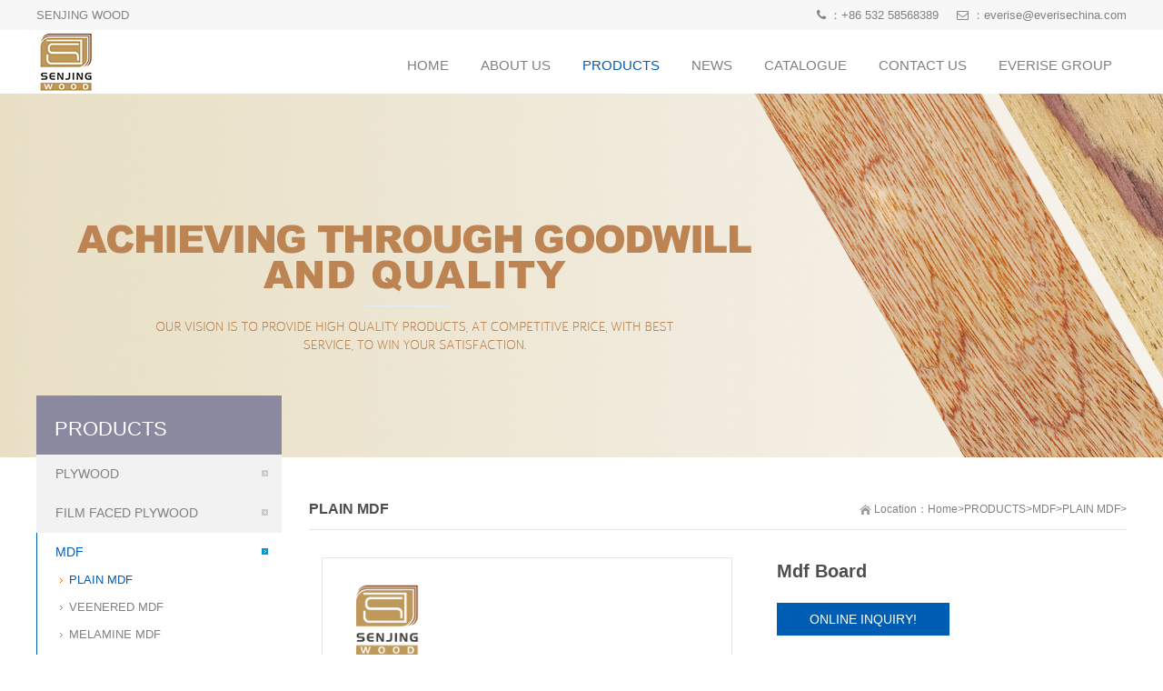

--- FILE ---
content_type: text/html; charset=utf-8
request_url: http://www.senjingwood.com/index.php?c=show&id=74
body_size: 6958
content:
<!DOCTYPE html>
<meta http-equiv="content-type" content="text/html;charset=utf-8" />
<head id="Head">
<script type="text/javascript">var allpane = 'topAreaA|topAreaB|headerAreaA|mainArea|footerAreaA|bottomAreaA|fixedBottomArea|fixed-left|fixed-right|popup-area';</script>
<meta http-equiv="Content-Type" content="text/html; charset=UTF-8" />
<meta charset="UTF-8">
<meta content="width=device-width, initial-scale=1.0, user-scalable=no" name="viewport">
<title>Mdf Board_PLAIN MDF_MDF_PRODUCTS_SENJING WOOD</title>
<meta name="keywords" content="" />
<meta name="description" content="Mdf Board" />
<link rel="stylesheet" type="text/css" href="css/default.css">
<link rel="stylesheet" href="css/reset.css">
<link rel="stylesheet" href="css/stylef.css">
<link rel="stylesheet" type="text/css" href="css/qhdcontent2aec.css" />
<link rel="stylesheet" type="text/css" href="css/content5152.css" />
<link rel="stylesheet" type="text/css" href="css/menu5152.css" />
<link rel="stylesheet" type="text/css" href="css/jquery.fancybox-1.3.45152.css" />
<link rel="stylesheet" type="text/css" href="css/pgwslideshow5152.css" />
<link rel="stylesheet" type="text/css" href="css/animate.min5152.css" />
<link rel="stylesheet" type="text/css" href="css/style62ea.css" />
<link rel="stylesheet" type="text/css" href="css/style-blue.css" />
<link rel="stylesheet" type="text/css" href="/font-awesome-4.7.0/Font-Awesome-master/css/font-awesome.min.css" />
<style>
html {
	background-image: url(images/bg-rep-03.png);
}
.qhd-content strong {
	font-weight: bold;
}
.module-full-screen-more {
	float: none;
	clear: both;
	margin-top: 0px;
	text-align: left;
}
.module-full-screen-more a {
	display: inline-block;
*display:inline;
*zoom:1;
	line-height: 34px;
	padding: 0 35px;
	background-color: #005db4;
	border-color: #005db4;
	color: #fff;
	transition: all 0.5s ease 0s;
}
.module-full-screen-more a:hover, .module-full-screen-more a:active {
	background-color: #107ade;
	border-color: #107ade;
	color: #fff;
	text-decoration: none;
}
.qhd-content p {
	margin-bottom: 15px;
}
.product-detail .product-name {
	margin-bottom: 0px;
}
</style>

<!--[if lt IE 9]>



 <script src="js/html5.js"></script>



<![endif]--><!--[if IE 6]>



 <script type="text/javascript" src="js/ie7.js"></script>



 <script type="text/javascript" src="js/dd_belatedpng.js"></script>



 <script type="text/javascript">



  DD_belatedPNG.fix('.top img, .footer img, .bottom img, .form-btn, .module-icon-default');



 </script>



<![endif]-->

<script src="js/a1portalcore2aec.js" type="text/javascript"></script>
<script src="js/a1portal2aec.js"></script>
<script src="js/jquery-1.7.2.min.js"></script>
<script src="js/superfish.js"></script>
<script src="js/jquery.caroufredsel.js"></script>
<script src="js/jquery.touchswipe.min.js"></script>
<script src="js/jquery.tools.min.js"></script>
<script src="js/jquery.fancybox-1.3.4.pack.js"></script>
<script src="js/pgwslideshow.min.js"></script>
<script src="js/jquery.fixed.js"></script>
<script src="js/cloud-zoom.1.0.2.min.js"></script>
<script src="js/device.min.js"></script>
<script src="js/html5media-1.2.js"></script>
<script src="js/animate.min.js"></script>
<script src="js/custom.js"></script>
<script src="http://www.everisechina.com/statics/js/layer/layer.js" type="text/javascript"></script>
<script src="http://www.everisechina.com/statics/js/cms.js" type="text/javascript"></script>
</head>
<body class="font-zh-CN" style="background:url(images/bg-img-03.jpg) top center fixed;">
<div id="wrapper" class="insi-page"><!-- ==================== S top ==================== --> 
  
  <!-- S touch-top-wrapper --> 
  
  
<header class="top header-v1 desktops-section default-top">
  <div class="top-bar">
    <div class="page-width clearfix">
      <div  class="top-bar-content-right float-right">
        <div class="module-default module-no-margin">
          <div class="module-inner">
            <div id="a1portalSkin_ctr9219592195_mainArea" class="module-content">
              <div class="qhd-content">
                <p> <a href="/"><i class="fa fa-phone" aria-hidden="true"></i> ：+86 532 58568389</a> &nbsp; &nbsp; <a href="/"><i class="fa fa-envelope-o" aria-hidden="true"></i> ：everise@everisechina.com</a></p>
              </div>
            </div>
          </div>
        </div>
        <!--    <div class="top-search float-right" >
          <div class="search-form clearfix">
            <form action="http://www.senjingwood.com/index.php" id="searchform" method="get">
              <input name="s" type="hidden" value="so">
              <input name="module" type="hidden" value="cp">
              <button type="submit"  class="form-btn"><span>搜索</span></button>
              <input type="text" id="keyword" name="keyword" autocomplete="off" value="Enter the keywords" class="form-text">
            </form>
            <script type="text/javascript">

                              $(document).ready(function(){

                                  var defaultText = 'Enter the keywords',

                                      formText = $('.form-text'),

                                      formBtn = $('.form-btn');

                                                          

                                  formText.focus(function(){

                                      if( $(this).val() == defaultText ){   $(this).val('');   }

                                  });        

                                  formText.blur(function(){

                                      if( $(this).val().length==0 ){   $(this).val(defaultText);   }

                                  });        

                                  formBtn.click(function(){

                                      if( formText.val().length==0 || formText.val() == defaultText ){

                                          alert('Enter the keywords');

                                          return false;

                                      }

                                  });        

                              });

</script>

</div>
        </div>--> 
      </div>
      <div class="top-bar-content-left float-left">
        <div class="module-default module-no-margin">
          <div class="module-inner">
            <div id="a1portalSkin_ctr9219592195_mainArea" class="module-content">
              <div class="qhd-content">
                <p> <a href="/">SENJING WOOD</a> </p>
              </div>
            </div>
          </div>
        </div>
      </div>
    </div>
  </div>
  
  <!-- top-bar --><!-- S top-main -->
  
  <div class="top-main">
    <div class="page-width clearfix">
      <div class="logo" skinobjectzone="HtmlLogo_751"> <a href="/"><img src="http://www.senjingwood.com/uploadfile/202003/128fc6f4c9.jpg"/></a></div>
      
      <!-- end of logo -->
      
      <div class="top-main-content float-right"><!-- S nav -->
        
        <nav class="nav">
          <div class="main-nav clearfix" skinobjectzone="menu_820">
            <ul class="sf-menu">
              <li class=""><a class="first-level" href="/"><strong>HOME</strong></a><i></i></li>
              
              <!--第一层：调用共享栏目顶级数据--> 
                            <li class=""><a class="first-level" href="/index.php?c=category&id=1"><strong>ABOUT US</strong></a><i></i>               <li class=" current"><a class="first-level" href="/index.php?c=category&id=2"><strong>PRODUCTS</strong></a><i></i>                 <ul class="">
                                    <li class=""><a href="/index.php?c=category&id=8"><strong>PLYWOOD</strong></a></li>
                                    <li class=""><a href="/index.php?c=category&id=9"><strong>FILM FACED PLYWOOD</strong></a></li>
                                    <li class=""><a href="/index.php?c=category&id=10"><strong>MDF</strong></a></li>
                                    <li class=""><a href="/index.php?c=category&id=11"><strong>PARTICLE BOARD</strong></a></li>
                                    <li class=""><a href="/index.php?c=category&id=12"><strong>VENEER</strong></a></li>
                                    <li class=""><a href="/index.php?c=category&id=13"><strong>HARDBOARD</strong></a></li>
                                    <li class=""><a href="/index.php?c=category&id=14"><strong>PVC EDGE BANDING</strong></a></li>
                                    <li class=""><a href="/index.php?c=category&id=23"><strong>SCREW</strong></a></li>
                                    <li class=""><a href="/index.php?c=category&id=24"><strong>HINGE</strong></a></li>
                                  </ul>
              </li>
                            <li class=""><a class="first-level" href="/index.php?c=category&id=3"><strong>NEWS</strong></a><i></i>                 <ul class="">
                                    <li class=""><a href="/index.php?c=category&id=6"><strong>Company News</strong></a></li>
                                    <li class=""><a href="/index.php?c=category&id=7"><strong>Industry News</strong></a></li>
                                  </ul>
              </li>
                            <li class=""><a class="first-level" href="/index.php?c=category&id=4"><strong>CATALOGUE</strong></a><i></i>               <li class=""><a class="first-level" href="/index.php?c=category&id=5"><strong>CONTACT US</strong></a><i></i>               <li class=""><a class="first-level" href="http://www.everisechina.com/"><strong>EVERISE GROUP</strong></a><i></i>             </ul>
          </div>
        </nav>
        
        <!-- E nav--></div>
    </div>
  </div>
  
  <!-- E top-main -->
  
  <div class="clear"></div>
</header>
<div class="touch-top mobile-section clearfix">
  <div class="touch-top-wrapper clearfix">
    <div class="touch-logo" skinobjectzone="HtmlLogo_2839"><a href="/"><img src="http://www.senjingwood.com/uploadfile/202003/128fc6f4c9.jpg" /></a></div>
    <div class="touch-navigation">
      <div class="touch-toggle">
        <ul>
          <li class="touch-toggle-item-first"><a href="http://www.everisechina.com/" class="drawer-language" data-drawer="drawer-section-language"><i class="touch-icon-language"></i><span>语言</span></a></li>
          <li class="touch-toggle-item-last"><a href="javascript:;" class="drawer-menu" data-drawer="drawer-section-menu"><i class="touch-icon-menu"></i><span>导航</span></a></li>
        </ul>
      </div>
    </div>
  </div>
  <div class="touch-toggle-content touch-top-home">
    <div class="drawer-section drawer-section-menu">
      <div class="touch-menu" skinobjectzone="menu_3330">
        <ul>
          <li><a href="/"><span>HOME</span></a></li>
                    <li><a href="/index.php?c=category&id=1"><span>ABOUT US</span></a></li>
                    <li><a href="javascript:;"><span>PRODUCTS</span><i class="touch-arrow-down"></i></a>
            <ul>
                            <li><a href="/index.php?c=category&id=8"><span>PLYWOOD</span></a></li>
                            <li><a href="/index.php?c=category&id=9"><span>FILM FACED PLYWOOD</span></a></li>
                            <li><a href="/index.php?c=category&id=10"><span>MDF</span></a></li>
                            <li><a href="/index.php?c=category&id=11"><span>PARTICLE BOARD</span></a></li>
                            <li><a href="/index.php?c=category&id=12"><span>VENEER</span></a></li>
                            <li><a href="/index.php?c=category&id=13"><span>HARDBOARD</span></a></li>
                            <li><a href="/index.php?c=category&id=14"><span>PVC EDGE BANDING</span></a></li>
                            <li><a href="/index.php?c=category&id=23"><span>SCREW</span></a></li>
                            <li><a href="/index.php?c=category&id=24"><span>HINGE</span></a></li>
                          </ul>
          </li>
                    <li><a href="javascript:;"><span>NEWS</span><i class="touch-arrow-down"></i></a>
            <ul>
                            <li><a href="/index.php?c=category&id=6"><span>Company News</span></a></li>
                            <li><a href="/index.php?c=category&id=7"><span>Industry News</span></a></li>
                          </ul>
          </li>
                    <li><a href="/index.php?c=category&id=4"><span>CATALOGUE</span></a></li>
                    <li><a href="/index.php?c=category&id=5"><span>CONTACT US</span></a></li>
                    <li><a href="http://www.everisechina.com/"><span>EVERISE GROUP</span></a></li>
                  </ul>
      </div>
    </div>
    <script type="text/javascript">

    $(document).ready(function(){

     

     $(".touch-toggle a").click(function(event){

      var className = $(this).attr("data-drawer");

      

      if( $("."+className).css('display') == 'none' ){      

       $("."+className).slideDown().siblings(".drawer-section").slideUp();

      }else{

       $(".drawer-section").slideUp(); 

      }

      event.stopPropagation();

     });

     

     /*$(document).click(function(){

      $(".drawer-section").slideUp();     

     })*/

     

     $('.touch-menu a').click(function(){     

      if( $(this).next().is('ul') ){

       if( $(this).next('ul').css('display') == 'none' ){

        $(this).next('ul').slideDown();

        $(this).find('i').attr("class","touch-arrow-up");     

       }else{

        $(this).next('ul').slideUp();

        $(this).next('ul').find('ul').slideUp();

        $(this).find('i').attr("class","touch-arrow-down");

       }   

      }

     });

    });

</script></div>
</div>
  <div class="header header-has-min"><!-- Start_Module_92219 --><a name="31492" id="31492"></a>
    <div class="module-default">
      <div class="module-inner">
        <div class="module-content"><!-- Start_Module_92219 --><!-- S slideshow -->
          
          <div class="slideshow slideshow-min carousel clearfix" style=" overflow:hidden;">
            <div id="carousel-92219">
              <div class="carousel-item">
                <div class="carousel-img"><a href="javascript:;" target=""><img src="http://www.senjingwood.com/uploadfile/202006/3b3ff67dd6.jpg" /></a></div>
              </div>
            </div>
            <div class="carousel-btn carousel-btn-fixed" id="carousel-page-92219"></div>
          </div>
          <script type="text/javascript">

 $(window).bind("load resize",function(){

  $("#carousel-92219").carouFredSel({

   width       : '100%',

   items  : { visible : 1 },

   auto     : { pauseOnHover: true, timeoutDuration:5000 },

   swipe     : { onTouch:true, onMouse:true },

   pagination  : "#carousel-page-92219",

   scroll   : { fx : "crossfade" }

  }); 

 });

</script><!-- E slideshow --><!-- End_Module_92219 --></div>
      </div>
    </div>
  </div>
  
  <!-- ==================== E Header ==================== --><!-- ==================== S main ==================== -->
  
  <section class="main">
    <div class="page-width clearfix"><!-- S content -->
      
      <section class="sidebar float-left">
        <div  class="sidebar-content"><!-- Start_Module_63168 --><a name="30227" id="30227"></a>
          <div class="module module-hlbg">
            <div class="module-inner">
              <div class="module-hlbg-title clearfix">
                <h3>PRODUCTS</h3>
              </div>
              <div  class="module-hlbg-content"><!-- Start_Module_63168 --><!-- S product-category -->
                
                <div class="category category-63168 product-category">
                  <ul>
                                        <li class=""><a href="javascript:;">PLYWOOD</a><i></i>
                      <ul>
                                                <li ><a href="/index.php?c=category&id=15">COMMERCIAL PLYWOOD</a></li>
                                                <li ><a href="/index.php?c=category&id=16">FURNITURE PLYWOOD</a></li>
                                                <li ><a href="/index.php?c=category&id=17">FANCY PLYWOOD</a></li>
                                              </ul>
                    </li>
                    
                    <!-- S 没有子菜单时输出 --> 
                    
                                        <li class=""><a href="/index.php?c=category&id=9">FILM FACED PLYWOOD</a><i></i></li>
                                        <li class="current"><a href="javascript:;">MDF</a><i></i>
                      <ul>
                                                <li class="current"><a href="/index.php?c=category&id=18">PLAIN MDF</a></li>
                                                <li ><a href="/index.php?c=category&id=19">VEENERED MDF</a></li>
                                                <li ><a href="/index.php?c=category&id=20">MELAMINE MDF</a></li>
                                                <li ><a href="/index.php?c=category&id=21">SLOT MDF</a></li>
                                              </ul>
                    </li>
                    
                    <!-- S 没有子菜单时输出 --> 
                    
                                        <li class=""><a href="/index.php?c=category&id=11">PARTICLE BOARD</a><i></i></li>
                                        <li class=""><a href="/index.php?c=category&id=12">VENEER</a><i></i></li>
                                        <li class=""><a href="/index.php?c=category&id=13">HARDBOARD</a><i></i></li>
                                        <li class=""><a href="/index.php?c=category&id=14">PVC EDGE BANDING</a><i></i></li>
                                        <li class=""><a href="/index.php?c=category&id=23">SCREW</a><i></i></li>
                                        <li class=""><a href="/index.php?c=category&id=24">HINGE</a><i></i></li>
                                      </ul>
                </div>
                <script type="text/javascript">

 $(document).ready(function(){

  

  

  $('.category-63168 > ul > li > a').click(function(){

   if( $(this).parent('li').find('ul') ){

     $(this).parent('li').find('ul').slideToggle();

	

    $(this).parent('li').siblings('li').find('ul').slideUp('fast');

    $(this).parent('li').addClass('current').siblings('li').removeClass('current');

   }

  }); 

  

 });

</script> 
                
                <!-- E product-category --><!-- End_Module_63168 --></div>
            </div>
          </div>
        </div>
      </section>
      <section class="content float-right">
        <section class="page-title page-title-inner clearfix"><!-- S breadcrumbs -->
          <div class="breadcrumbs float-right" skinobjectzone="HtmlBreadCrumb_2852">Location：<a href="/">Home</a><a href="/index.php?c=category&id=2">&gt;PRODUCTS</a><a href="/index.php?c=category&id=10">&gt;MDF</a><a href="/index.php?c=category&id=18">&gt;PLAIN MDF</a>&gt;</div>
          <!-- E breadcrumbs --><!-- S page-name -->
          <div class="page-name float-left">
            <h2>PLAIN MDF</h2>
          </div>
          <!-- E page-name --></section>
        <div  class="content-wrapper"><!-- Start_Module_52352 -->
          <div class="module-default">
            <div class="module-inner">
              <div class="module-content">
                <div class="product-detail product-detail-complete product-detail-zoom"><!-- S product-intr -->
                  
                  <div class="product-intr clearfix">
                    <div class="product-preview"><!-- S　放大镜 -->
                      <div class="single-img-wrap">
                        <p><img src="http://www.senjingwood.com/uploadfile/202005/86cdb5c8d6.jpg" width="450" style="border: 1px solid #e5e5e5;"></p>
                      </div>
                      <!-- E　单张图片 --></div>
                    <!-- end of product-preview -->
                    <div class="product-info">
                      <div class="product-info-item">
                        <div class="product-name">
                          <h1>Mdf Board</h1>
                        </div>
                      </div>
                      <div class="product-info-item">
                        <div class="product-summary">
                          <div class="qhd-content">
                          <!--  <p><strong>Product</strong> : </p>
                            <p><strong>Model No.</strong> : </p>-->
                            <div class="product-info-item product-info-item-last" style="margin:15px 0;">
                              <div class="module-full-screen-more"> <a href="javascript:;"  id="show">ONLINE INQUIRY!</a></div>
                              <div class="container review  fadeInUp animated" data-animate="fadeInUp" data-delay="200">
                                <form action="/index.php?s=form&c=book"  method="post" name="myform" id="myform" class="cd-form floating-labels">
                                  <fieldset>
                                    <div class="error-message">
                                      <p>We contact with you as soon as possible</p>
                                    </div>
                                    <div class="icon" style="display:none !important;">
                                      <input class="user" type="text" name="data[title]" id="dr_title" value="Mdf Board">
                                    </div>
                                    <div class="icon">
                                      <input class="user" type="text" name="data[tel]" id="dr_tel" value="" autocomplete="off" placeholder="Tel" >
                                    </div>
                                    <div class="icon">
                                      <input class="company" type="text" name="data[yx]" id="dr_yx"  value="" autocomplete="off" placeholder="Email">
                                    </div>
                                    <div class="icon">
                                      <input class="email " type="text" name="data[de]" id="dr_de" value="" autocomplete="off" placeholder="Country">
                                    </div>
                                  </fieldset>
                                  <div>
                                    <input class="sss" onclick="dr_cmf_module_submit('/index.php?s=form&amp;c=book', 'myform')" value="submit">
                                  </div>
                                </form>
                                <div class="popup-close-btn"><a href="javascript:;"  id="hide"><span>关闭</span></a></div>
                              </div>
                            </div>
                            <p><strong>Grade</strong> : AAA/AA</p>
                            <p><strong>Face/Back</strong> : matt/</p>
                            <p><strong>Glue</strong> : E0,E1,E2.Others</p>
                            <p><strong>Core</strong> :  Poplar, hardwood,Euclytus</p>
                            <p><strong>Thickness</strong> : 1.8-25mm</p>
                            <p><strong>Size</strong> : 1220*2440mm,1250*2500mm,1220*2500mm,915*2135mm customize</p>
                            <p><strong>Color</strong> : same as the picture</p>
                            <p><strong>Moisture</strong> : </p>
                           <!-- <p><strong>Packing</strong> : </p>
                            <p><strong>MOQ</strong> : </p>
                            <p><strong>Payment Terms</strong> : </p>
                            <p><strong>Sample Policy</strong> : </p>
                            <p ><strong>Delivery Time</strong> : </p>-->
                          </div>
                        </div>
                      </div>
                    </div>
                    <!-- end of product-info --></div>
                  
                  <!-- E product-intr --><!-- S product-desc -->
                  <div class="product-desc"><!-- S tabs -->
                    <div class="tabs-default">
                      <div class="placeholder" style="overflow: hidden; font-size: 0px; height: 0px;">&nbsp;</div>
                      <ul class="tabs-nav clearfix">
                        <li><a href="javascript:;" class="current">Product Description </a></li>
                      </ul>
                      <div class="tabs-panes">
                        <div class="tab-box clearfix" style="display: block;">
                          <div class="qhd-content"> <p><img id="4f23a2fb356678bd3ec34c04143dfdfe_img_809" src="http://www.senjingwood.com/uploadfile/ueditor/image/20200528/1590652837286225.jpg" title="1590652837286225.jpg" alt="senjing.jpg"/></p> </div>
                        </div>
                      </div>
                    </div>
                    <!-- E tabs --></div>
                  <!-- E product-desc --><!-- S product-desc --><!-- E product-desc --><!-- S product-desc --><!-- E product-desc --></div>
                <!-- E product-detail-complete --><!-- End_Module_52352 --></div>
            </div>
          </div>
        </div>
      </section>
      
      <!-- S content --><!-- S sidebar --> 
      
      <!-- E sidebar --></div>
  </section>
  
  <!-- ==================== E main ==================== --><!-- ==================== S footer ==================== -->
  <div id="popup" class="popup ">
    <div class="popup-content not-animated" data-animate="fadeInDown">
      <div class="popup-close-btn"><a href="javascript:;"  id="hide"><span>关闭</span></a></div>
    </div>
    <div class="popup-overlay"></div>
  </div>
  <style>
.review{ display:none;}
</style>
  <script>
$(document).ready(function(){
  $("#hide").click(function(){
    $(".review").hide();
  });
  $("#show").click(function(){
    $(".review").show();
  });
});
</script> 
  <section class="bottom">
  <div  class="page-width clearfix"><!-- Start_Module_92207 --><a name="31537" id="31537"></a>
    <div class="module-default">
      <div class="module-inner">
        <div class="module-content"><!-- Start_Module_92207 -->
          
          <div class="qhd-module">
            <div class="column">
              <div class="col-5-3">
                <div class="qhd_column_contain"><!-- Start_Module_92208 --><a name="31538" id="31538"></a>
                  <div class="module-default module-no-margin">
                    <div class="module-inner">
                      <div class="module-content"><!-- Start_Module_92208 -->
                        
                        <div class="qhd-content">
                          <p style="line-height:35px;">© 2020 SENJING WOOD  All rights reserved.</p>
                        </div>
                        
                        <!-- End_Module_92208 --></div>
                    </div>
                  </div>
                </div>
              </div>
              <div class="col-5-2 last">
                <div class="qhd_column_contain"><!-- Start_Module_92209 --><a name="31539" id="31539"></a>
                  <div class="module-default module-no-margin">
                    <div class="module-inner">
                      <div class="module-content"><!-- Start_Module_92209 -->
                        
                        <div class="qhd-content">
                          <p style="text-align: right;"> <a href="" target="_blank"><img alt="" src="images/1.png"></a> &nbsp;&nbsp;&nbsp;&nbsp; <a href="" target="_blank"><img alt="" src="images/2.png"></a> &nbsp;&nbsp;&nbsp;&nbsp; <a href="" target="_blank"><img alt="" src="images/3.png"></a> </p>
                        </div>
                        
                        <!-- End_Module_92209 --></div>
                    </div>
                  </div>
                </div>
              </div>
            </div>
          </div>
          
          <!-- End_Module_92207 --></div>
      </div>
    </div>
  </div>
</section>
<script type="text/javascript">

  function SlyarErrors() {

  return true;

}


window.onerror = SlyarErrors;



</script>
 
  
  <!-- ==================== E bottom ==================== --></div>

<!-- end of wrapper --><!-- S fixed-bottom  -->

</body>
</html>
<script type="text/javascript">
$.ajax({  
	type: "GET",  
	async: false,  
	url:"http://www.senjingwood.com/index.php?c=cron",  
	dataType: "jsonp",
	success: function(json){ },  
	error: function(){ }  
});  
</script>

--- FILE ---
content_type: text/css
request_url: http://www.senjingwood.com/css/default.css
body_size: 150
content:


.container{
	margin: 0 auto;
	text-align: center;
 position: absolute;
    background-color: #fff;
    border: 1px solid #e5e5e5;min-width: 300px;
}

--- FILE ---
content_type: text/css
request_url: http://www.senjingwood.com/css/stylef.css
body_size: 2277
content:
/* -------------------------------- 

Primary style



/* -------------------------------- 

Form

-------------------------------- */
.cd-form {
  width: 92%;
  max-width: 600px;
  margin: 1em;
}
.cd-form::after {
  clear: both;
  content: "";
  display: table;
}
.cd-form fieldset {
  margin: 4px 0;
}
.cd-form legend {
  padding-bottom: 10px;
  margin-bottom: 20px;
  font-size: 2rem;
  border-bottom: 1px solid #ecf0f1;
}
.cd-form div {
  /* form element wrapper */
  position: relative;
  margin: 20px 0;
}
.cd-form h4, .cd-form .cd-label {
  font-size: 1.3rem;
  color: #94aab0;
  margin-bottom: 10px;
}
.cd-form .cd-label {
  display: block;
}
.cd-form input, .cd-form textarea, .cd-form select, .cd-form label {
  font-family: "Open Sans", sans-serif;
  font-size: 1.6rem;
  color: #2b3e51;
}
.cd-form input[type="text"],
.cd-form input[type="email"],
.cd-form textarea,
.cd-form select,
.cd-form legend {
  display: block;
  width: 100%;
  -webkit-appearance: none;
  -moz-appearance: none;
  -ms-appearance: none;
  -o-appearance: none;
  appearance: none;
}
.cd-form input[type="text"],
.cd-form input[type="email"],
.cd-form textarea,
.cd-form select {
  /* general style for input elements */
  padding: 12px;
  border: 1px solid #cfd9db;
  background-color: #ffffff;
  border-radius: .25em;
  box-shadow: inset 0 1px 1px rgba(0, 0, 0, 0.08);
}
.cd-form input[type="text"]:focus,
.cd-form input[type="email"]:focus,
.cd-form textarea:focus,
.cd-form select:focus {
  outline: none;
  border-color: #2c97de;
  box-shadow: 0 0 5px rgba(44, 151, 222, 0.2);
}
.cd-form .cd-select {
  /* select element wapper */
  position: relative;
}
.cd-form .cd-select::after {
  /* arrow icon for select element */
  content: '';
  position: absolute;
  z-index: 1;
  right: 16px;
  top: 50%;
  margin-top: -8px;
  display: block;
  width: 16px;
  height: 16px;
  background: url("../img/cd-icon-arrow.svg") no-repeat center center;
  pointer-events: none;
}
.cd-form select {
  box-shadow: 0 1px 3px rgba(0, 0, 0, 0.08);
  cursor: pointer;
}
.cd-form select::-ms-expand {
  display: none;
}
.cd-form .cd-form-list {
  margin-top: 16px;
}
.cd-form .cd-form-list li {
  /* wrapper for radio and checkbox input types */
  display: inline-block;
  position: relative;
  -webkit-user-select: none;
  -moz-user-select: none;
  -ms-user-select: none;
  user-select: none;
  margin: 0 20px 16px 0;
}
.cd-form input[type=radio],
.cd-form input[type=checkbox] {
  /* hide original check and radio buttons */
  position: absolute;
  left: 0;
  top: 50%;
  -webkit-transform: translateY(-50%);
  -moz-transform: translateY(-50%);
  -ms-transform: translateY(-50%);
  -o-transform: translateY(-50%);
  transform: translateY(-50%);
  margin: 0;
  padding: 0;
  opacity: 0;
  z-index: 2;
}
.cd-form input[type="radio"] + label,
.cd-form input[type="checkbox"] + label {
  padding-left: 24px;
}
.cd-form input[type="radio"] + label::before,
.cd-form input[type="radio"] + label::after,
.cd-form input[type="checkbox"] + label::before,
.cd-form input[type="checkbox"] + label::after {
  /* custom radio and check boxes */
  content: '';
  display: block;
  position: absolute;
  left: 0;
  top: 50%;
  margin-top: -8px;
  width: 16px;
  height: 16px;
}
.cd-form input[type="radio"] + label::before,
.cd-form input[type="checkbox"] + label::before {
  border: 1px solid #cfd9db;
  background: #ffffff;
  box-shadow: inset 0 1px 1px rgba(0, 0, 0, 0.08);
}
.cd-form input[type="radio"] + label::before,
.cd-form input[type="radio"] + label::after {
  border-radius: 50%;
}
.cd-form input[type="checkbox"] + label::before,
.cd-form input[type="checkbox"] + label::after {
  border-radius: .25em;
}
.cd-form input[type="radio"] + label::after,
.cd-form input[type="checkbox"] + label::after {
  background-color: #2c97de;
  background-position: center center;
  background-repeat: no-repeat;
  box-shadow: 0 0 5px rgba(44, 151, 222, 0.4);
  display: none;
}
.cd-form input[type="radio"] + label::after {
  /* custom image for radio button */
  background-image: url("../img/cd-icon-radio.svg");
}
.cd-form input[type="checkbox"] + label::after {
  /* custom image for checkbox */
  background-image: url("../img/cd-icon-check.svg");
}
.cd-form input[type="radio"]:checked + label::after,
.cd-form input[type="checkbox"]:checked + label::after {
  display: block;
}
.cd-form input[type="radio"]:checked + label::before,
.cd-form input[type="radio"]:checked + label::after,
.cd-form input[type="checkbox"]:checked + label::before,
.cd-form input[type="checkbox"]:checked + label::after {
  -webkit-animation: cd-bounce 0.3s;
  -moz-animation: cd-bounce 0.3s;
  animation: cd-bounce 0.3s;
}
.cd-form textarea {
  min-height: 200px;
  resize: vertical;
  overflow: auto;
}


.cd-form input[type="submit"] {
  /* button style */
  border: none;
  background: #2c97de;
  border-radius: .25em;
  padding:10px 60px;
  color: #ffffff;
  font-weight: bold;

  cursor: pointer;
  -webkit-font-smoothing: antialiased;
  -moz-osx-font-smoothing: grayscale;
  -webkit-appearance: none;
  -moz-appearance: none;
  -ms-appearance: none;
  -o-appearance: none;
  appearance: none;
}
.no-touch .cd-form input[type="submit"]:hover {
  background: #42a2e1;
}


.cd-form input.sss {
  /* button style */
  border: none;
  background: #2c97de;
  border-radius: .25em;
  padding:10px 60px;
  color: #ffffff;
  font-weight: bold;

  cursor: pointer;
  -webkit-font-smoothing: antialiased;
  -moz-osx-font-smoothing: grayscale;
  -webkit-appearance: none;
  -moz-appearance: none;
  -ms-appearance: none;
  -o-appearance: none;
  appearance: none;    text-align: center;
}
.no-touch .cd-form input.sss:hover {
  background: #42a2e1;
}







.cd-form input[type="submit"]:focus {
  outline: none;
  background: #2b3e51;
}
.cd-form input[type="submit"]:active {
  -webkit-transform: scale(0.9);
  -moz-transform: scale(0.9);
  -ms-transform: scale(0.9);
  -o-transform: scale(0.9);
  transform: scale(0.9);
}
.cd-form [required] {
  background: url("../img/cd-required.svg") no-repeat top right;
}
.cd-form .error-message p {
  background: #e94b35;
  color: #ffffff;
  font-size: 1.4rem;
  text-align: center;
  -webkit-font-smoothing: antialiased;
  -moz-osx-font-smoothing: grayscale;
  border-radius: .25em;
  padding: 6px;
}
.cd-form .error {
  border-color: #e94b35 !important;
}
@media only screen and (min-width: 600px) {
  .cd-form div {
    /* form element wrapper */
    margin: 8px 0;
  }
  .cd-form legend + div {
    /* reduce margin-top for first form element after the legend */
    margin-top: 0px;
  }
  .cd-form h4, .cd-form .cd-label {
    font-size: 1.4rem;
    margin-bottom: 10px;
  }
  .cd-form input[type="text"],
  .cd-form input[type="email"],
  .cd-form textarea,
  .cd-form select {
    padding: 6px;box-sizing: border-box;
  }
}

@-webkit-keyframes cd-bounce {
  0%, 100% {
    -webkit-transform: scale(1);
  }
  50% {
    -webkit-transform: scale(0.8);
  }
}
@-moz-keyframes cd-bounce {
  0%, 100% {
    -moz-transform: scale(1);
  }
  50% {
    -moz-transform: scale(0.8);
  }
}
@keyframes cd-bounce {
  0%, 100% {
    -webkit-transform: scale(1);
    -moz-transform: scale(1);
    -ms-transform: scale(1);
    -o-transform: scale(1);
    transform: scale(1);
  }
  50% {
    -webkit-transform: scale(0.8);
    -moz-transform: scale(0.8);
    -ms-transform: scale(0.8);
    -o-transform: scale(0.8);
    transform: scale(0.8);
  }
}
/* -------------------------------- 

Custom icons

-------------------------------- */
.cd-form .icon input, .cd-form .icon select, .cd-form .icon textarea {
  padding-left: 40px !important;box-sizing: border-box;
}
.cd-form .user {
  background: url("../img/cd-icon-user.svg") no-repeat 5px center;
}
.cd-form [required].user {
  background: url("../img/cd-icon-user.svg") no-repeat 5px center, url("") no-repeat top right;
}
.cd-form .company {
  background: url("../img/cd-icon-email.svg") no-repeat 5px center;
}
.cd-form [required].company {
  background: url("../img/cd-icon-email.svg") no-repeat 5px center, url("") no-repeat top right;
}
.cd-form .email {
  background: url("../img/cd-icon-company.svg") no-repeat 5px center;
}
.cd-form [required].email {
  background: url("../img/cd-icon-company.svg") no-repeat 5px center, url("") no-repeat top right;
}
.cd-form .budget {
  background: url("../img/cd-icon-budget.svg") no-repeat 5px center;
}
.cd-form .message {
  background: url("../img/cd-icon-message.svg") no-repeat 16px 16px;
}
.cd-form [required].message {
  background: url("../img/cd-icon-message.svg") no-repeat 16px 16px, url("../img/cd-required.svg") no-repeat top right;
}

/* -------------------------------- 

FLoating labels 

-------------------------------- */
.js .floating-labels div {
  margin: 28px 0;
}
.js .floating-labels .cd-label {
  position: absolute;
  top: 16px;
  left: 16px;
  font-size: 1.6rem;
  cursor: text;
  -webkit-transition: top 0.2s, left 0.2s, font-size 0.2s;
  -moz-transition: top 0.2s, left 0.2s, font-size 0.2s;
  transition: top 0.2s, left 0.2s, font-size 0.2s;
}
.js .floating-labels .icon .cd-label {
  left: 56px;
}
.js .floating-labels .cd-label.float {
  /* move label out the input field */
  font-size: 1.2rem;
  top: -16px;
  left: 0 !important;
}
@media only screen and (min-width: 600px) {
  .js .floating-labels legend + div {
    /* reduce margin-top for first form element after the legend */
    margin-top: 16px;
  }
  .js .floating-labels .cd-label {
    top: 20px;
  }
}


--- FILE ---
content_type: text/css
request_url: http://www.senjingwood.com/css/qhdcontent2aec.css
body_size: 4812
content:
/* ------------------------------------------------------------------------------------------------
 *
 * 1、update:增加了模块的多列布局 qhd-module - 2013-02-28
 *
 * 2、update:增加了button对IE6的支持(gif) 2013-03-04
 *
------------------------------------------------------------------------------------------------*/

/*-------------------------------------
   Content typography
-------------------------------------*/
.qhd-content h1,.qhd-content h2,.qhd-content h3,.qhd-content h4,.qhd-content h5,.qhd-content h6 {font-weight:bold;}
.qhd-content h1 { font-size: 34px; line-height:1.3em; margin-bottom:5px;}
.qhd-content h2 { font-size: 30px; line-height:1.2em; margin-bottom:10px; }
.qhd-content h3 { font-size: 26px; line-height:1.6em; margin-bottom:10px;  }
.qhd-content h4 { font-size: 22px; line-height:1.25em; margin-bottom:15px; }
.qhd-content h5 { font-size: 18px; line-height:1.6em; margin-bottom:10px;}
.qhd-content h6 { font-size: 14px; line-height:1.5em; margin-bottom:10px; }
.qhd-content p { line-height:160%; margin-bottom:15px;}

.qhd-content blockquote {background:url("../images/quote.png") no-repeat 0 top; display:block; font-family: Georgia,"Times New Roman",Times,serif; padding:10px 20px 10px 45px; color:#666; line-height:160%; margin-bottom:15px;} /* 引用 */
.qhd-content blockquote em { color:#999; text-align:right; display:block;}
.dropcap {float:left;	padding:10px 10px 5px 0; font-weight:bold;}  /* 首字下沉 */
.qhd-content hr{ border:1px solid #ddd; border-width:0 0 1px 0; height:1px; font-size:0; margin:25px 0;*margin:18px 0;clear:both;}
.qhd-content .br {font-size: 0;}

/* typo */
.qhd-content .typo:before, .qhd-content .typo:after{content:"."; display:block; height:0; visibility:hidden;}
.qhd-content .typo:after{clear:both;}
.qhd-content .typo{#zoom:1;}
.qhd-content .typo .typo_text{overflow:hidden;#zoom:1;}
.qhd-content .typo .typo_img{float:left; margin-right:20px; margin-bottom:12px;}
.qhd-content .typo .typo_img img{display:block;}
.qhd-content .typo .imgtoright { float:right; margin-left:20px;margin-right:0;}


/*-------------------------------------
   List
-------------------------------------*/
.qhd-content li ul,.qhd-content li ol { margin: 0; }
.qhd-content ul,.qhd-content ol { margin: 0 0 15px 0; padding-left:1.5em; line-height:180%; }
.qhd-content ul { list-style-type:disc;}
.qhd-content ul.square { list-style:square;}
.qhd-content ul.circle { list-style:circle;}

.qhd-content ol { list-style-type:decimal; padding-left:2.2em;}
.qhd-content dl { margin: 0 0 1.5em 0; }
.qhd-content dl dt { font-weight: bold; }
.qhd-content dd { margin-left: 1.5em;}

/*------------No Icon List --------------*/
.qhd-content ul.noicon { padding:0; margin:0; line-height:180%;}
.qhd-content ul.noicon li { list-style:none; padding:2px 0 2px; _height:100%;}

/*------------Icon List--------------*/
.qhd-content ul.iconlist {padding-left:0; line-height:180%;}
.qhd-content ul.iconlist li {list-style:none; background-repeat:no-repeat; background-position:0 3px; padding:2px 0 2px 20px; _height:100%;}
.qhd-content ul.iconlist-download li,
.qhd-content ul.iconlist li.iconlist-download {background-image: url(../images/download.gif);}
.qhd-content ul.iconlist-arrow li,
.qhd-content ul.iconlist li.iconlist-arrow {background-image: url(../images/arrow.gif);}
.qhd-content ul.iconlist-check li,
.qhd-content ul.iconlist li.iconlist-check {background-image: url(../images/check.gif);}
.qhd-content ul.iconlist-favicon li,
.qhd-content ul.iconlist li.iconlist-favicon {background-image: url(../images/favicon.gif);}
.qhd-content ul.iconlist-del li,
.qhd-content ul.iconlist li.iconlist-del {background-image: url(../images/del.gif);}
.qhd-content ul.iconlist-light li,
.qhd-content ul.iconlist li.iconlist-light {background-image: url(../images/light.gif);}
.qhd-content ul.iconlist-pen li,
.qhd-content ul.iconlist li.iconlist-pen {background-image: url(../images/pen.gif);}
.qhd-content ul.iconlist-dot li,
.qhd-content ul.iconlist li.iconlist-dot {background-image: url(../images/dot.gif);}
.qhd-content ul.iconlist-delta li,
.qhd-content ul.iconlist li.iconlist-delta {background-image: url(../images/delta.gif);}
.qhd-content ul.iconlist-time li,
.qhd-content ul.iconlist li.iconlist-time {background-image: url(../images/time.html);}


/*-------------------------------------
   Columns - qhd-content & qhd-module
-------------------------------------*/
.qhd-content .column:after, .qhd-module .column:after {clear: both; content: "."; display: block; font-size: 0; height: 0; line-height: 0;  min-height: 0; visibility: hidden;*zoom:1;}
.qhd-content .column, .qhd-module .column  {width:100%;}
.qhd-content .column .col-2-1,
.qhd-content .column .col-3-1, 
.qhd-content .column .col-4-1,
.qhd-content .column .col-4-2,
.qhd-content .column .col-5-1,
.qhd-content .column .col-3-2,
.qhd-content .column .col-4-3,
.qhd-content .column .col-5-2,
.qhd-content .column .col-5-3,
.qhd-content .column .col-5-4,
.qhd-module .column .col-2-1, 
.qhd-module .column .col-3-1,
.qhd-module .column .col-4-1,
.qhd-module .column .col-4-2,
.qhd-module .column .col-5-1,
.qhd-module .column .col-3-2,
.qhd-module .column .col-4-3,
.qhd-module .column .col-5-2,
.qhd-module .column .col-5-3,
.qhd-module .column .col-5-4 { float:left; min-height:1px; height:auto !important; _height:1px; }

/* default marg-per3 margin right 3% */
.qhd-content .column .col-2-1, .qhd-module .column .col-2-1 {width: 48.5%; margin-right:3%;}
.qhd-content .column .col-3-1, .qhd-module .column .col-3-1 {width: 31.3333%; margin-right:3%;}
.qhd-content .column .col-4-1, .qhd-module .column .col-4-1 {width: 22.75%; margin-right:3%;}
.qhd-content .column .col-5-1, .qhd-module .column .col-5-1 {width: 17.6%; margin-right:3%;}
.qhd-content .column .col-3-2, .qhd-module .column .col-3-2 {width: 65.6666%; margin-right:3%;}
.qhd-content .column .col-4-2, .qhd-module .column .col-4-2 {width: 48.5%; margin-right:3%;}
.qhd-content .column .col-4-3, .qhd-module .column .col-4-3 {width: 74.25%; margin-right:3%;}
.qhd-content .column .col-5-2, .qhd-module .column .col-5-2 {width: 38.2%; margin-right:3%;}
.qhd-content .column .col-5-3, .qhd-module .column .col-5-3 {width: 58.8%; margin-right:3%;}
.qhd-content .column .col-5-4, .qhd-module .column .col-5-4 {width: 79.4%; margin-right:3%;}

/*margin right 0%*/
.qhd-content .marg-per0 > .col-2-1, .qhd-module .marg-per0 > .col-2-1 {width: 50%; margin-right:0;}
.qhd-content .marg-per0 > .col-3-1, .qhd-module .marg-per0 > .col-3-1 {width: 33.3333%; margin-right:0;}
.qhd-content .marg-per0 > .col-4-1, .qhd-module .marg-per0 > .col-4-1 {width: 25%; margin-right:0;}
.qhd-content .marg-per0 > .col-5-1, .qhd-module .marg-per0 > .col-5-1 {width: 20%; margin-right:0;}
.qhd-content .marg-per0 > .col-3-2, .qhd-module .marg-per0 > .col-3-2 {width: 66.6666%; margin-right:0;}
.qhd-content .marg-per0 > .col-4-2, .qhd-module .marg-per0 > .col-4-2 {width: 50%; margin-right:0;}
.qhd-content .marg-per0 > .col-4-3, .qhd-module .marg-per0 > .col-4-3 {width: 75%; margin-right:0;}
.qhd-content .marg-per0 > .col-5-2, .qhd-module .marg-per0 > .col-5-2 {width: 40%; margin-right:0;}
.qhd-content .marg-per0 > .col-5-3, .qhd-module .marg-per0 > .col-5-3 {width: 60%; margin-right:0;}
.qhd-content .marg-per0 > .col-5-4, .qhd-module .marg-per0 > .col-5-4 {width: 80%; margin-right:0;}

/*margin right 2%*/
.qhd-content .marg-per2 > .col-2-1, .qhd-module .marg-per2 > .col-2-1 {width: 49%; margin-right:2%;}
.qhd-content .marg-per2 > .col-3-1, .qhd-module .marg-per2 > .col-3-1 {width: 32%; margin-right:2%;}
.qhd-content .marg-per2 > .col-4-1, .qhd-module .marg-per2 > .col-4-1 {width: 23.5%; margin-right:2%;}
.qhd-content .marg-per2 > .col-5-1, .qhd-module .marg-per2 > .col-5-1 {width: 18.4%; margin-right:2%;}
.qhd-content .marg-per2 > .col-3-2, .qhd-module .marg-per2 > .col-3-2 {width: 66%; margin-right:2%;}
.qhd-content .marg-per2 > .col-4-2, .qhd-module .marg-per2 > .col-4-2 {width: 49%; margin-right:2%;}
.qhd-content .marg-per2 > .col-4-3, .qhd-module .marg-per2 > .col-4-3 {width: 74.5%; margin-right:2%;}
.qhd-content .marg-per2 > .col-5-2, .qhd-module .marg-per2 > .col-5-2 {width: 38.8%; margin-right:2%;}
.qhd-content .marg-per2 > .col-5-3, .qhd-module .marg-per2 > .col-5-3 {width: 59.2%; margin-right:2%;}
.qhd-content .marg-per2 > .col-5-4, .qhd-module .marg-per2 > .col-5-4 {width: 79.6%; margin-right:2%;}

/*margin right 4%*/
.qhd-content .marg-per4 > .col-2-1, .qhd-module .marg-per4 > .col-2-1 {width: 48%; margin-right:4%;}
.qhd-content .marg-per4 > .col-3-1, .qhd-module .marg-per4 > .col-3-1 {width: 30.6667%; margin-right:4%;}
.qhd-content .marg-per4 > .col-4-1, .qhd-module .marg-per4 > .col-4-1 {width: 22%; margin-right:4%;}
.qhd-content .marg-per4 > .col-5-1, .qhd-module .marg-per4 > .col-5-1 {width: 16.8%; margin-right:4%;}
.qhd-content .marg-per4 > .col-3-2, .qhd-module .marg-per4 > .col-3-2 {width: 65.3333%; margin-right:4%;}
.qhd-content .marg-per4 > .col-4-2, .qhd-module .marg-per4 > .col-4-2 {width: 48%; margin-right:4%;}
.qhd-content .marg-per4 > .col-4-3, .qhd-module .marg-per4 > .col-4-3 {width: 74%; margin-right:4%;}
.qhd-content .marg-per4 > .col-5-2, .qhd-module .marg-per4 > .col-5-2 {width: 37.6%; margin-right:4%;}
.qhd-content .marg-per4 > .col-5-3, .qhd-module .marg-per4 > .col-5-3 {width: 58.4%; margin-right:4%;}
.qhd-content .marg-per4 > .col-5-4, .qhd-module .marg-per4 > .col-5-4 {width: 79.2%; margin-right:4%;}

/*margin right 5%*/
.qhd-content .marg-per5 > .col-2-1, .qhd-module .marg-per5 > .col-2-1 {width: 47.5%; margin-right:5%;}
.qhd-content .marg-per5 > .col-3-1, .qhd-module .marg-per5 > .col-3-1 {width: 30%; margin-right:5%;}
.qhd-content .marg-per5 > .col-4-1, .qhd-module .marg-per5 > .col-4-1 {width: 21.25%; margin-right:5%;}
.qhd-content .marg-per5 > .col-5-1, .qhd-module .marg-per5 > .col-5-1 {width: 16%; margin-right:5%;}
.qhd-content .marg-per5 > .col-3-2, .qhd-module .marg-per5 > .col-3-2 {width: 65%; margin-right:5%;}
.qhd-content .marg-per5 > .col-4-2, .qhd-module .marg-per5 > .col-4-2 {width: 47.5%; margin-right:5%;}
.qhd-content .marg-per5 > .col-4-3, .qhd-module .marg-per5 > .col-4-3 {width: 73.75%; margin-right:5%;}
.qhd-content .marg-per5 > .col-5-2, .qhd-module .marg-per5 > .col-5-2 {width: 37%; margin-right:5%;}
.qhd-content .marg-per5 > .col-5-3, .qhd-module .marg-per5 > .col-5-3 {width: 58%; margin-right:5%;}
.qhd-content .marg-per5 > .col-5-4, .qhd-module .marg-per5 > .col-5-4 {width: 79%; margin-right:5%;}

.qhd-content .column .last, .qhd-module .column .last {margin-right:0; *float:right; *clear:right;}

/*-------------------------------------
   2. table
-------------------------------------*/
.table {border-collapse: collapse; border-spacing: 0;overflow:hidden; width:100%; margin-bottom:15px;}
.table th { font-weight:bold;}
.table th, .table td {
    border-top: 1px solid #DDDDDD;
    line-height: 18px;
    padding: 8px;
    /*text-align: left;*/
    vertical-align: top;
}	
.table colgroup + thead tr:first-child th, .table colgroup + thead tr:first-child td, .table thead:first-child tr:first-child th, .table thead:first-child tr:first-child td {border-top: 0 none;}
.table thead tr th,.table thead tr td {*border-top: 0 none;}
.table-striped tbody tr:nth-child(2n+1) td, .table-striped tbody tr:nth-child(2n+1) th { background-color: #F9F9F9;}
.table th { background:#EBEBEB;}
.table-bordered { -moz-border-colors: none; border-collapse: separate; border-color: #DDDDDD #DDDDDD #DDDDDD; border-style: solid solid solid none; border-width: 1px 1px 1px 0;}
.table-bordered th, .table-bordered td {border-left: 1px solid #DDDDDD;}
.table-row thead th { background:#ebebeb; }
.table-row tbody th { background:#f5f5f5; }
.table-col { border-top-width:0; }
.table-col tbody th { background:#ebebeb; }

/*-------------------------------------
   3. style box
-------------------------------------*/
.qhd-content .box_gray,
.qhd-content .box_yellow,.box_green,
.qhd-content .box_blue,.box_red,
.qhd-content .box_purple {border-radius:4px; margin: 0 0 30px; padding-top:1px; background:#F7F7F7;}
.qhd-content .box_content {padding:10px 15px;border-radius:4px; _height:100%;}

.qhd-content .box_gray {border:1px solid #D4D4D4;}
.qhd-content .box_gray .box_content {background-color:#F8F8F8;}

.qhd-content .box_yellow {border:1px solid #FFE778;}
.qhd-content .box_yellow .box_content {background-color:#FFF4C0;}

.qhd-content .box_green {border:1px solid #bbe7a0;}
.qhd-content .box_green .box_content {background-color:#e0ffcd;}

.qhd-content .box_blue {border:1px solid #c7e2ff;}
.qhd-content .box_blue .box_content {background-color:#dfeeff;}

.qhd-content .box_red {border:1px solid #fea7a7;}
.qhd-content .box_red .box_content {background-color:#ffcfcf;}

.qhd-content .box_purple {border:1px solid #c8c3f2;}
.qhd-content .box_purple .box_content {background-color:#e5e2ff;}

.qhd-content .box_yellow .warningbox,
.qhd-content .box_green .successbox,
.qhd-content .box_blue .infobox,
.qhd-content .box_red .errorbox,
.qhd-content .box_purple .helpbox { padding:10px 10px 10px 45px; line-height:140%;}
.qhd-content .box_yellow .warningbox {background:#FFF4C0 url(../images/warning_icon.gif) no-repeat 5px 3px; color:#716113;}
.qhd-content .box_green .successbox {background:#e0ffcd url(../images/success_icon.gif) no-repeat 5px 3px; color:#3a6e1a;}
.qhd-content .box_blue .infobox {background:#dfeeff url(../images/info_icon.gif) no-repeat 5px 3px; color:#2273cb;}
.qhd-content .box_red .errorbox {background:#ffcfcf url(../images/error_icon.gif) no-repeat 5px 3px; color:#771f1f;}
.qhd-content .box_purple .helpbox {background:#e5e2ff url(../images/help_icon.gif) no-repeat 5px 3px; color:#3b337f;}


/*-------------------------------------
              buttons
-------------------------------------*/
.btn-medium,button.btn-medium em,
.btn-small,button.btn-small em,
.btn-large,button.btn-large em {border:0 none; cursor: pointer; text-align: center; text-decoration: none; display:inline-block;}

.btn-medium span,
.btn-small span,
.btn-large span {display:inline-block; white-space:nowrap;}

.btn-medium,button.btn-medium em {font-size:14px; padding: 0 20px 0 0;}
.btn-medium span { height:34px; line-height:34px; padding: 0 0 0 20px;}

.btn-small,button.btn-small em {font-size:12px;padding: 0 15px 0 0;}
.btn-small span {height:25px; line-height:23px;padding: 0 0 0 15px;}

.btn-large,button.btn-large em {font-size:18px;padding: 0 25px 0 0;}
.btn-large span {font-weight:bold; height:44px; line-height:44px; padding: 0 0 0 25px;}

.btn-medium-norm span,.btn-small-norm span,.btn-large-norm span { color:#666 !important; text-shadow: 0 1px 0 #fff;}
.btn-medium-main span,.btn-small-main span,.btn-large-main span {color: #FFFFFF !important; text-shadow: 0 1px 0 #AF3131;}
.btn-medium-assist span,.btn-small-assist span,.btn-large-assist span {color: #A03A17 !important;text-shadow: 0 1px 0 #FFFFFF;}
.btn-medium-match span,.btn-small-match span,.btn-large-match span {color: #FFFFFF !important; text-shadow: 0 1px 0 #000;}

.btn-medium:link,.btn-medium:hover,.btn-small:link,.btn-small:hover,.btn-large:link,.btn-large:hover { text-decoration:none;}


/* 标准 */
.btn-medium-norm,button.btn-medium-norm em {background: url("../images/btn-medium-norm.png") no-repeat right -35px; _background: url("../images/btn-medium-norm.gif") no-repeat right -35px;}
.btn-medium-norm span {background: url("../images/btn-medium-norm.png") no-repeat left 0; _background: url("../images/btn-medium-norm.gif") no-repeat left 0;}

.btn-small-norm,button.btn-small-norm em {background: url("../images/btn-small-norm.png") no-repeat right -25px; _background: url("../images/btn-small-norm.gif") no-repeat right -25px;}
.btn-small-norm span {background: url("../images/btn-small-norm.png") no-repeat left 0; _background: url("../images/btn-small-norm.gif") no-repeat left 0;}

.btn-large-norm,button.btn-large-norm em {background: url("../images/btn-large-norm.png") no-repeat right -44px; _background: url("../images/btn-large-norm.gif") no-repeat right -44px;}
.btn-large-norm span {background: url("../images/btn-large-norm.png") no-repeat left 0; _background: url("../images/btn-large-norm.gif") no-repeat left 0;}

/* 主要 */
.btn-medium-main,button.btn-medium-main em {background: url("../images/btn-medium-main.png") no-repeat right -35px; _background: url("../images/btn-medium-main.gif") no-repeat right -35px;}
.btn-medium-main span {background: url("../images/btn-medium-main.png") no-repeat left 0; _background: url("../images/btn-medium-main.gif") no-repeat left 0;}

.btn-small-main,button.btn-small-main em {background: url("../images/btn-small-main.png") no-repeat right -25px; _background: url("../images/btn-small-main.gif") no-repeat right -25px;}
.btn-small-main span {background:url("../images/btn-small-main.png") no-repeat left 0; _background: url("../images/btn-small-main.gif") no-repeat left 0;}

.btn-large-main,button.btn-large-main em {background: url("../images/btn-large-main.png") no-repeat right -44px; _background: url("../images/btn-large-main.gif") no-repeat right -44px;}
.btn-large-main span {background: url("../images/btn-large-main.png") no-repeat left 0; _background: url("../images/btn-large-main.gif") no-repeat left 0;}


/* 辅助 */
.btn-medium-assist,button.btn-medium-assist em {background: url("../images/btn-medium-assist.png") no-repeat right -35px; _background: url("../images/btn-medium-assist.gif") no-repeat right -35px;}
.btn-medium-assist span {background: url("../images/btn-medium-assist.png") no-repeat left 0; _background: url("../images/btn-medium-assist.gif") no-repeat left 0;}

.btn-small-assist,button.btn-small-assist em {background: url("../images/btn-small-assist.png") no-repeat right -25px; _background: url("../images/btn-small-assist.gif") no-repeat right -25px;}
.btn-small-assist span {background: url("../images/btn-small-assist.png") no-repeat left 0; _background: url("../images/btn-small-assist.gif") no-repeat left 0;}

.btn-large-assist,button.btn-large-assist em {background: url("../images/btn-large-assist.png") no-repeat right -44px; _background: url("../images/btn-large-assist.gif") no-repeat right -44px;}
.btn-large-assist span {background: url("../images/btn-large-assist.png") no-repeat left 0; _background: url("../images/btn-large-assist.gif") no-repeat left 0;}

/* 搭配 */
.btn-medium-match,button.btn-medium-match em {background: url("../images/btn-medium-match.png") no-repeat right -35px; _background: url("../images/btn-medium-match.gif") no-repeat right -35px;}
.btn-medium-match span {background: url("../images/btn-medium-match.png") no-repeat left 0; _background: url("../images/btn-medium-match.gif") no-repeat left 0;}

.btn-small-match,button.btn-small-match em {background: url("../images/btn-small-match.png") no-repeat right -25px; _background: url("../images/btn-small-match.gif") no-repeat right -25px;}
.btn-small-match span {background: url("../images/btn-small-match.png") no-repeat left 0; _background: url("../images/btn-small-match.gif") no-repeat left 0;}

.btn-large-match,button.btn-large-match em {background: url("../images/btn-large-match.png") no-repeat right -44px; _background: url("../images/btn-large-match.gif") no-repeat right -44px;}
.btn-large-match span {background: url("../images/btn-large-match.png") no-repeat left 0; _background: url("../images/btn-large-match.gif") no-repeat left 0;}



/*  btn hover  */
.btn-medium:hover,button.btn-medium:hover em {background-position:right -105px;}
.btn-medium:hover span {background-position:left -70px;}

.btn-small:hover,button.btn-small:hover em {background-position:right -75px;}
.btn-small:hover span {background-position:left -50px;}

.btn-large:hover,button.btn-large:hover em {background-position:right -132px;}
.btn-large:hover span {background-position:left -88px;}


/*  btn active  */
.btn-medium:active,button.btn-medium:active em {background-position:right -175px;}
.btn-medium:active span {background-position:left -140px;}

.btn-small:active,button.btn-small:active em {background-position:right -125px;}
.btn-small:active span {background-position:left -100px;}

.btn-large:active,button.btn-large:active em {background-position:right -220px;}
.btn-large:active span {background-position:left -176px;}

/* ============ submit button=============== */
/*html:not([lang*=""]) button.submit-btn {margin: 0 -3px;}*/
button.btn-medium,button.btn-small,button.btn-large {border:none;background:none;padding:0;margin:0;width:auto;overflow:visible;text-align:center;white-space:nowrap;}
button.btn-medium span,button.btn-small span,button.btn-large span,
button.btn-medium em,button.btn-small em,button.btn-large em {display:inline-block;margin:0;font-style:normal;}
/*button.submit-btn em{font-style:normal;}*/

/* ============ icon button=============== */
.btn-medium i,.btn-small i,.btn-large i {display:inline-block; *display:inline; zoom:1; float:left; margin-left:-2px; background-repeat:no-repeat; background-position:left center;}
.btn-medium i { width:20px; height:34px;}
.btn-small i {width:20px; height:22px;}
.btn-large i {width:22px; height:42px;}

/*-------------------------------------
              clearfix
-------------------------------------*/
.clear {clear:both;visibility:hidden; display: block;	font-size: 0;line-height: 0;}
.clearfix:after {visibility: hidden;display: block;font-size: 0;content: " ";clear: both;height: 0;}
.clearfix{*zoom:1;}

@media screen and (max-width:768px) {
	/* 多列 测试*/
	.qhd-module .column .md-col-2-1,.qhd-module .column .md-col-3-1,.qhd-module .column .md-col-4-1,
	.qhd-module .column .md-col-4-2,.qhd-module .column .md-col-5-1,.qhd-module .column .md-col-3-2,
	.qhd-module .column .md-col-4-3,.qhd-module .column .md-col-5-2,.qhd-module .column .md-col-5-3,
	.qhd-module .column .md-col-5-4 { float:left; min-height:1px; height:auto !important; _height:1px; }

	/* default marg-per3 margin right 3% */
	.qhd-module .column .md-col-1-1 {width:100% !important;}
	.qhd-module .column .md-col-2-1 {width: 48.5% !important; margin-right:3% !important;}
	.qhd-module .column .md-col-3-1 {width: 31.3333% !important; margin-right:3% !important;}
	.qhd-module .column .md-col-4-1 {width: 22.75% !important; margin-right:3% !important;}
	.qhd-module .column .md-col-5-1 {width: 17.6% !important; margin-right:3% !important;}
	.qhd-module .column .md-col-3-2 {width: 65.6666% !important; margin-right:3% !important;}
	.qhd-module .column .md-col-4-2 {width: 48.5% !important; margin-right:3% !important;}
	.qhd-module .column .md-col-4-3 {width: 74.25% !important; margin-right:3% !important;}
	.qhd-module .column .md-col-5-2 {width: 38.2% !important; margin-right:3% !important;}
	.qhd-module .column .md-col-5-3 {width: 58.8% !important; margin-right:3% !important;}
	.qhd-module .column .md-col-5-4 {width: 79.4% !important; margin-right:3% !important;}


	.qhd-module .column .md-last {margin-right:0 !important; *float:right; *clear:right;}
}

@media screen and (max-width:640px) {
	/* 多列 测试*/
	.qhd-module .column .sm-col-2-1,.qhd-module .column .sm-col-3-1,.qhd-module .column .sm-col-4-1,
	.qhd-module .column .sm-col-4-2,.qhd-module .column .sm-col-5-1,.qhd-module .column .sm-col-3-2,
	.qhd-module .column .sm-col-4-3,.qhd-module .column .sm-col-5-2,.qhd-module .column .sm-col-5-3,
	.qhd-module .column .sm-col-5-4 { float:left; min-height:1px; height:auto !important; _height:1px; }

	/* default marg-per3 margin right 3% */
	.qhd-module .column .sm-col-1-1 {width:100% !important;}
	.qhd-module .column .sm-col-2-1 {width: 48.5% !important; margin-right:3% !important;}
	.qhd-module .column .sm-col-3-1 {width: 31.3333% !important; margin-right:3% !important;}
	.qhd-module .column .sm-col-4-1 {width: 22.75% !important; margin-right:3% !important;}
	.qhd-module .column .sm-col-5-1 {width: 17.6% !important; margin-right:3% !important;}
	.qhd-module .column .sm-col-3-2 {width: 65.6666% !important; margin-right:3% !important;}
	.qhd-module .column .sm-col-4-2 {width: 48.5% !important; margin-right:3% !important;}
	.qhd-module .column .sm-col-4-3 {width: 74.25% !important; margin-right:3% !important;}
	.qhd-module .column .sm-col-5-2 {width: 38.2% !important; margin-right:3% !important;}
	.qhd-module .column .sm-col-5-3 {width: 58.8% !important; margin-right:3% !important;}
	.qhd-module .column .sm-col-5-4 {width: 79.4% !important; margin-right:3% !important;}


	.qhd-module .column .sm-last {margin-right:0 !important; *float:right; *clear:right;}

}

--- FILE ---
content_type: text/css
request_url: http://www.senjingwood.com/css/content5152.css
body_size: 4361
content:
/* ------------------------------------------------------------------------------------------------
 *
 * 查看更新日志.txt
 *
------------------------------------------------------------------------------------------------*/

/*-------------------------------------
   Content typography
-------------------------------------*/
.qhd-content h1,.qhd-content h2,.qhd-content h3,.qhd-content h4,.qhd-content h5,.qhd-content h6 {font-weight:bold;}
.qhd-content h1 { font-size:34px; line-height:1.3em; margin-bottom:5px;}
.qhd-content h2 { font-size:30px; line-height:1.2em; margin-bottom:10px; }
.qhd-content h3 { font-size:26px; line-height:1.6em; margin-bottom:10px; }
.qhd-content h4 { font-size:22px; line-height:1.25em; margin-bottom:10px; }
.qhd-content h5 { font-size:18px; line-height:1.6em; margin-bottom:10px;}
.qhd-content h6 { font-size:14px; line-height:1.5em; margin-bottom:10px; }
.qhd-content p { line-height:160%; margin-bottom:5px;}

.qhd-content blockquote {background:url("../images/quote.html") no-repeat 0 top; display:block; font-family: Georgia,"Times New Roman",Times,serif; padding:10px 20px 10px 45px; color:#666; line-height:160%; margin-bottom:15px;} /* 引用 */
.qhd-content blockquote em { color:#999; text-align:right; display:block;}
.dropcap {float:left;	padding:10px 10px 5px 0; font-weight:bold;}  /* 首字下沉 */
.qhd-content hr{ border:1px solid #ddd; border-width:0 0 1px 0; height:1px; font-size:0; margin:25px 0; clear:both; *margin:17px 0;}
.qhd-content .br {font-size: 0;}

/* typo */
.qhd-content .typo:before, .qhd-content .typo:after{content:"."; display:block; height:0; visibility:hidden;}
.qhd-content .typo:after{clear:both;}
.qhd-content .typo{*zoom:1; margin-bottom:0;}
.qhd-content .typo .typo_text{overflow:hidden;#zoom:1;}
.qhd-content .typo .typo_img{float:left; margin-right:20px; margin-bottom:12px;}
.qhd-content .typo .typo_img img{display:block;}
.qhd-content .typo .imgtoright { float:right; margin-right:0; margin-left:20px;}


/*-------------------------------------
   List
-------------------------------------*/
.qhd-content li ul,.qhd-content li ol { margin: 0; }
.qhd-content ul,.qhd-content ol { margin: 0 0 15px 0; padding-left:1.5em; line-height:180%; _margin-left:5px; }
.qhd-content ul { list-style-type:disc;}
.qhd-content ul.square { list-style:square;}
.qhd-content ul.circle { list-style:circle;}

.qhd-content ol { list-style-type:decimal; *padding-left:1.8em;}
.qhd-content dl { margin: 0 0 1.5em 0; }
.qhd-content dl dt { font-weight: bold; }
.qhd-content dd { margin-left: 1.5em;}

/*------------No Icon List --------------*/
.qhd-content ul.noicon { padding:0; margin:0; line-height:180%;}
.qhd-content ul.noicon li { list-style:none; padding:2px 0 2px; _height:100%;}

/*------------Icon List--------------*/
.qhd-content ul.iconlist {padding-left:0; line-height:180%;}
.qhd-content ul.iconlist li {list-style:none; background-repeat:no-repeat; background-position:0 3px; padding:2px 0 2px 20px; _height:100%;}
.qhd-content ul.iconlist-download li,
.qhd-content ul.iconlist li.iconlist-download {background-image: url(../images/download.gif);}
.qhd-content ul.iconlist-arrow li,
.qhd-content ul.iconlist li.iconlist-arrow {background-image: url(../images/arrow.gif);}
.qhd-content ul.iconlist-check li,
.qhd-content ul.iconlist li.iconlist-check {background-image: url(../images/check.gif);}
.qhd-content ul.iconlist-favicon li,
.qhd-content ul.iconlist li.iconlist-favicon {background-image: url(../images/favicon.gif);}
.qhd-content ul.iconlist-del li,
.qhd-content ul.iconlist li.iconlist-del {background-image: url(../images/del.gif);}
.qhd-content ul.iconlist-light li,
.qhd-content ul.iconlist li.iconlist-light {background-image: url(../images/light.gif);}
.qhd-content ul.iconlist-pen li,
.qhd-content ul.iconlist li.iconlist-pen {background-image: url(../images/pen.gif);}
.qhd-content ul.iconlist-dot li,
.qhd-content ul.iconlist li.iconlist-dot {background-image: url(../images/dot.gif);}
.qhd-content ul.iconlist-delta li,
.qhd-content ul.iconlist li.iconlist-delta {background-image: url(../images/delta.gif);}
.qhd-content ul.iconlist-time li,
.qhd-content ul.iconlist li.iconlist-time {background-image: url(../images/time.html);}


/*-------------------------------------
   Columns - qhd-content & qhd-module
-------------------------------------*/
.qhd-content .column:after, .qhd-module .column:after {clear: both; content: "."; display: block; font-size: 0; height: 0; line-height: 0;  min-height: 0; visibility: hidden;*zoom:1;}
.qhd-content .column, .qhd-module .column  {width:100%;}
.qhd-content .column .col-2-1,
.qhd-content .column .col-3-1, 
.qhd-content .column .col-4-1,
.qhd-content .column .col-4-2,
.qhd-content .column .col-5-1,
.qhd-content .column .col-3-2,
.qhd-content .column .col-4-3,
.qhd-content .column .col-5-2,
.qhd-content .column .col-5-3,
.qhd-content .column .col-5-4,
.qhd-module .column .col-2-1, 
.qhd-module .column .col-3-1,
.qhd-module .column .col-4-1,
.qhd-module .column .col-4-2,
.qhd-module .column .col-5-1,
.qhd-module .column .col-3-2,
.qhd-module .column .col-4-3,
.qhd-module .column .col-5-2,
.qhd-module .column .col-5-3,
.qhd-module .column .col-5-4 { float:left; min-height:1px; height:auto !important; _height:1px; }

/* default marg-per3 margin right 3% */
.qhd-content .column .col-2-1, .qhd-module .column .col-2-1 {width: 48.5%; margin-right:3%;}
.qhd-content .column .col-3-1, .qhd-module .column .col-3-1 {width: 31.3333%; margin-right:3%;}
.qhd-content .column .col-4-1, .qhd-module .column .col-4-1 {width: 22.75%; margin-right:3%;}
.qhd-content .column .col-5-1, .qhd-module .column .col-5-1 {width: 17.6%; margin-right:3%;}
.qhd-content .column .col-3-2, .qhd-module .column .col-3-2 {width: 65.6666%; margin-right:3%;}
.qhd-content .column .col-4-2, .qhd-module .column .col-4-2 {width: 48.5%; margin-right:3%;}
.qhd-content .column .col-4-3, .qhd-module .column .col-4-3 {width: 74.25%; margin-right:3%;}
.qhd-content .column .col-5-2, .qhd-module .column .col-5-2 {width: 38.2%; margin-right:3%;}
.qhd-content .column .col-5-3, .qhd-module .column .col-5-3 {width: 58.8%; margin-right:3%;}
.qhd-content .column .col-5-4, .qhd-module .column .col-5-4 {width: 79.4%; margin-right:3%;}

/*margin right 0%*/
.qhd-content .marg-per0 > .col-2-1, .qhd-module .marg-per0 > .col-2-1 {width: 50%; margin-right:0;}
.qhd-content .marg-per0 > .col-3-1, .qhd-module .marg-per0 > .col-3-1 {width: 33.3333%; margin-right:0;}
.qhd-content .marg-per0 > .col-4-1, .qhd-module .marg-per0 > .col-4-1 {width: 25%; margin-right:0;}
.qhd-content .marg-per0 > .col-5-1, .qhd-module .marg-per0 > .col-5-1 {width: 20%; margin-right:0;}
.qhd-content .marg-per0 > .col-3-2, .qhd-module .marg-per0 > .col-3-2 {width: 66.6666%; margin-right:0;}
.qhd-content .marg-per0 > .col-4-2, .qhd-module .marg-per0 > .col-4-2 {width: 50%; margin-right:0;}
.qhd-content .marg-per0 > .col-4-3, .qhd-module .marg-per0 > .col-4-3 {width: 75%; margin-right:0;}
.qhd-content .marg-per0 > .col-5-2, .qhd-module .marg-per0 > .col-5-2 {width: 40%; margin-right:0;}
.qhd-content .marg-per0 > .col-5-3, .qhd-module .marg-per0 > .col-5-3 {width: 60%; margin-right:0;}
.qhd-content .marg-per0 > .col-5-4, .qhd-module .marg-per0 > .col-5-4 {width: 80%; margin-right:0;}

/*margin right 2%*/
.qhd-content .marg-per2 > .col-2-1, .qhd-module .marg-per2 > .col-2-1 {width: 49%; margin-right:2%;}
.qhd-content .marg-per2 > .col-3-1, .qhd-module .marg-per2 > .col-3-1 {width: 32%; margin-right:2%;}
.qhd-content .marg-per2 > .col-4-1, .qhd-module .marg-per2 > .col-4-1 {width: 23.5%; margin-right:2%;}
.qhd-content .marg-per2 > .col-5-1, .qhd-module .marg-per2 > .col-5-1 {width: 18.4%; margin-right:2%;}
.qhd-content .marg-per2 > .col-3-2, .qhd-module .marg-per2 > .col-3-2 {width: 66%; margin-right:2%;}
.qhd-content .marg-per2 > .col-4-2, .qhd-module .marg-per2 > .col-4-2 {width: 49%; margin-right:2%;}
.qhd-content .marg-per2 > .col-4-3, .qhd-module .marg-per2 > .col-4-3 {width: 74.5%; margin-right:2%;}
.qhd-content .marg-per2 > .col-5-2, .qhd-module .marg-per2 > .col-5-2 {width: 38.8%; margin-right:2%;}

.qhd-content .marg-per2 > .col-5-3, .qhd-module .marg-per2 > .col-5-3 {width: 59.2%; margin-right:2%;}
.qhd-content .marg-per2 > .col-5-4, .qhd-module .marg-per2 > .col-5-4 {width: 79.6%; margin-right:2%;}

/*margin right 4%*/
.qhd-content .marg-per4 > .col-2-1, .qhd-module .marg-per4 > .col-2-1 {width: 48%; margin-right:4%;}
.qhd-content .marg-per4 > .col-3-1, .qhd-module .marg-per4 > .col-3-1 {width: 30.6667%; margin-right:4%;}
.qhd-content .marg-per4 > .col-4-1, .qhd-module .marg-per4 > .col-4-1 {width: 22%; margin-right:4%;}
.qhd-content .marg-per4 > .col-5-1, .qhd-module .marg-per4 > .col-5-1 {width: 16.8%; margin-right:4%;}
.qhd-content .marg-per4 > .col-3-2, .qhd-module .marg-per4 > .col-3-2 {width: 65.3333%; margin-right:4%;}
.qhd-content .marg-per4 > .col-4-2, .qhd-module .marg-per4 > .col-4-2 {width: 48%; margin-right:4%;}
.qhd-content .marg-per4 > .col-4-3, .qhd-module .marg-per4 > .col-4-3 {width: 74%; margin-right:4%;}
.qhd-content .marg-per4 > .col-5-2, .qhd-module .marg-per4 > .col-5-2 {width: 37.6%; margin-right:4%;}
.qhd-content .marg-per4 > .col-5-3, .qhd-module .marg-per4 > .col-5-3 {width: 58.4%; margin-right:4%;}
.qhd-content .marg-per4 > .col-5-4, .qhd-module .marg-per4 > .col-5-4 {width: 79.2%; margin-right:4%;}

/*margin right 5%*/
.qhd-content .marg-per5 > .col-2-1, .qhd-module .marg-per5 > .col-2-1 {width: 47.5%; margin-right:5%;}
.qhd-content .marg-per5 > .col-3-1, .qhd-module .marg-per5 > .col-3-1 {width: 30%; margin-right:5%;}
.qhd-content .marg-per5 > .col-4-1, .qhd-module .marg-per5 > .col-4-1 {width: 21.25%; margin-right:5%;}
.qhd-content .marg-per5 > .col-5-1, .qhd-module .marg-per5 > .col-5-1 {width: 16%; margin-right:5%;}
.qhd-content .marg-per5 > .col-3-2, .qhd-module .marg-per5 > .col-3-2 {width: 65%; margin-right:5%;}
.qhd-content .marg-per5 > .col-4-2, .qhd-module .marg-per5 > .col-4-2 {width: 47.5%; margin-right:5%;}
.qhd-content .marg-per5 > .col-4-3, .qhd-module .marg-per5 > .col-4-3 {width: 73.75%; margin-right:5%;}
.qhd-content .marg-per5 > .col-5-2, .qhd-module .marg-per5 > .col-5-2 {width: 37%; margin-right:5%;}
.qhd-content .marg-per5 > .col-5-3, .qhd-module .marg-per5 > .col-5-3 {width: 58%; margin-right:5%;}
.qhd-content .marg-per5 > .col-5-4, .qhd-module .marg-per5 > .col-5-4 {width: 79%; margin-right:5%;}

.qhd-content .column .last, .qhd-module .column .last {margin-right:0; *float:right; *clear:right;}



/*-------------------------------------
   2. table
-------------------------------------*/
.table {border-collapse: collapse; border-spacing: 0;overflow:hidden; width:100%; margin-bottom:15px;}
.table th { font-weight:bold;}
.table th, .table td {
    border-top: 1px solid #DDDDDD;
    line-height: 18px;
    padding: 8px;
    /*text-align: left;*/
    vertical-align: top;
}	
.table colgroup + thead tr:first-child th, .table colgroup + thead tr:first-child td, .table thead:first-child tr:first-child th, .table thead:first-child tr:first-child td {border-top: 0 none;}
.table thead tr th,.table thead tr td {*border-top: 0 none;}
.table-striped tbody tr:nth-child(2n+1) td, .table-striped tbody tr:nth-child(2n+1) th { background-color: #F9F9F9;}
.table th { background:#EBEBEB;}
.table-bordered { -moz-border-colors: none; border-collapse: separate; border-color: #DDDDDD #DDDDDD #DDDDDD; border-style: solid solid solid none; border-width: 1px 1px 1px 0;}
.table-bordered th, .table-bordered td {border-left: 1px solid #DDDDDD;}
.table-row thead th { background:#ebebeb; }
.table-row tbody th { background:#f5f5f5; }
.table-col { border-top-width:0; }
.table-col tbody th { background:#ebebeb; }

/*-------------------------------------
   3. style box
-------------------------------------*/
.qhd-content .box-gray,
.qhd-content .box-yellow,.box-green,
.qhd-content .box-blue,.box-red,
.qhd-content .box-purple {border-radius:4px; margin: 0 0 30px; padding-top:1px; background:#F7F7F7;}
.qhd-content .box-content {padding:10px 15px;border-radius:4px; _height:100%;}

.qhd-content .box-gray {border:1px solid #D4D4D4;}
.qhd-content .box-gray .box-content {background-color:#F8F8F8;}

.qhd-content .box-yellow {border:1px solid #FFE778;}
.qhd-content .box-yellow .box-content {background-color:#FFF4C0;}

.qhd-content .box-green {border:1px solid #bbe7a0;}
.qhd-content .box-green .box-content {background-color:#e0ffcd;}

.qhd-content .box-blue {border:1px solid #c7e2ff;}
.qhd-content .box-blue .box-content {background-color:#dfeeff;}

.qhd-content .box-red {border:1px solid #fea7a7;}
.qhd-content .box-red .box-content {background-color:#ffcfcf;}

.qhd-content .box-purple {border:1px solid #c8c3f2;}
.qhd-content .box-purple .box-content {background-color:#e5e2ff;}

.qhd-content .box-yellow .warningbox,
.qhd-content .box-green .successbox,
.qhd-content .box-blue .infobox,
.qhd-content .box-red .errorbox,
.qhd-content .box-purple .helpbox { padding:10px 10px 10px 45px; line-height:140%;}
.qhd-content .box-yellow .warningbox {background:#FFF4C0 url(../images/warning_icon.html) no-repeat 5px 3px; color:#716113;}
.qhd-content .box-green .successbox {background:#e0ffcd url(../images/success_icon.html) no-repeat 5px 3px; color:#3a6e1a;}
.qhd-content .box-blue .infobox {background:#dfeeff url(../images/info_icon.html) no-repeat 5px 3px; color:#2273cb;}
.qhd-content .box-red .errorbox {background:#ffcfcf url(../images/error_icon.html) no-repeat 5px 3px; color:#771f1f;}
.qhd-content .box-purple .helpbox {background:#e5e2ff url(../images/help_icon.html) no-repeat 5px 3px; color:#3b337f;}


/*-------------------------------------
              buttons
-------------------------------------*/
.btn-medium,button.btn-medium em,
.btn-small,button.btn-small em,
.btn-large,button.btn-large em {border:0 none; cursor: pointer; text-align: center; text-decoration: none; display:inline-block;}

.btn-medium span,
.btn-small span,
.btn-large span {display:inline-block; white-space:nowrap;}

.btn-medium,button.btn-medium em {font-size:14px; padding: 0 20px 0 0;}
.btn-medium span { height:34px; line-height:34px; padding: 0 0 0 20px;}

.btn-small,button.btn-small em {font-size:12px;padding: 0 15px 0 0;}
.btn-small span {height:25px; line-height:23px;padding: 0 0 0 15px;}

.btn-large,button.btn-large em {font-size:18px;padding: 0 25px 0 0;}
.btn-large span {font-weight:bold; height:44px; line-height:44px; padding: 0 0 0 25px;}

.btn-medium-norm span,.btn-small-norm span,.btn-large-norm span { color:#fff !important; text-shadow:none; }
.btn-medium-main span,.btn-small-main span,.btn-large-main span {color:#fff !important; text-shadow:none; }
.btn-medium-assist span,.btn-small-assist span,.btn-large-assist span {color:#fff !important; text-shadow:none; }
.btn-medium-match span,.btn-small-match span,.btn-large-match span {color:#fff !important; text-shadow:none; }

.btn-medium:link,.btn-medium:hover,.btn-small:link,.btn-small:hover,.btn-large:link,.btn-large:hover { text-decoration:none;}


/* 标准 */
.btn-medium-norm,button.btn-medium-norm em {background: url("../images/btn-medium-norm.png") no-repeat right -35px; _background: url("../images/btn-medium-norm.gif") no-repeat right -35px;}
.btn-medium-norm span {background: url("../images/btn-medium-norm.png") no-repeat left 0; _background: url("../images/btn-medium-norm.gif") no-repeat left 0;}

.btn-small-norm,button.btn-small-norm em {background: url("../images/btn-small-norm.png") no-repeat right -25px; _background: url("../images/btn-small-norm.gif") no-repeat right -25px;}
.btn-small-norm span {background: url("../images/btn-small-norm.png") no-repeat left 0; _background: url("../images/btn-small-norm.gif") no-repeat left 0;}

.btn-large-norm,button.btn-large-norm em {background: url("../images/btn-large-norm.png") no-repeat right -44px; _background: url("../images/btn-large-norm.gif") no-repeat right -44px;}
.btn-large-norm span {background: url("../images/btn-large-norm.png") no-repeat left 0; _background: url("../images/btn-large-norm.gif") no-repeat left 0;}

/* 主要 */
.btn-medium-main,button.btn-medium-main em {background: url("../images/btn-medium-main.png") no-repeat right -35px; _background: url("../images/btn-medium-main.gif") no-repeat right -35px;}
.btn-medium-main span {background: url("../images/btn-medium-main.png") no-repeat left 0; _background: url("../images/btn-medium-main.gif") no-repeat left 0;}

.btn-small-main,button.btn-small-main em {background: url("../images/btn-small-main.png") no-repeat right -25px; _background: url("../images/btn-small-main.gif") no-repeat right -25px;}
.btn-small-main span {background:url("../images/btn-small-main.png") no-repeat left 0; _background: url("../images/btn-small-main.gif") no-repeat left 0;}

.btn-large-main,button.btn-large-main em {background: url("../images/btn-large-main.png") no-repeat right -44px; _background: url("../images/btn-large-main.gif") no-repeat right -44px;}
.btn-large-main span {background: url("../images/btn-large-main.png") no-repeat left 0; _background: url("../images/btn-large-main.gif") no-repeat left 0;}


/* 辅助 */
.btn-medium-assist,button.btn-medium-assist em {background: url("../images/btn-medium-assist.png") no-repeat right -35px; _background: url("../images/btn-medium-assist.gif") no-repeat right -35px;}
.btn-medium-assist span {background: url("../images/btn-medium-assist.png") no-repeat left 0; _background: url("../images/btn-medium-assist.gif") no-repeat left 0;}

.btn-small-assist,button.btn-small-assist em {background: url("../images/btn-small-assist.png") no-repeat right -25px; _background: url("../images/btn-small-assist.gif") no-repeat right -25px;}
.btn-small-assist span {background: url("../images/btn-small-assist.png") no-repeat left 0; _background: url("../images/btn-small-assist.gif") no-repeat left 0;}

.btn-large-assist,button.btn-large-assist em {background: url("../images/btn-large-assist.png") no-repeat right -44px; _background: url("../images/btn-large-assist.gif") no-repeat right -44px;}
.btn-large-assist span {background: url("../images/btn-large-assist.png") no-repeat left 0; _background: url("../images/btn-large-assist.gif") no-repeat left 0;}

/* 搭配 */
.btn-medium-match,button.btn-medium-match em {background: url("../images/btn-medium-match.png") no-repeat right -35px; _background: url("../images/btn-medium-match.gif") no-repeat right -35px;}
.btn-medium-match span {background: url("../images/btn-medium-match.png") no-repeat left 0; _background: url("../images/btn-medium-match.gif") no-repeat left 0;}

.btn-small-match,button.btn-small-match em {background: url("../images/btn-small-match.png") no-repeat right -25px; _background: url("../images/btn-small-match.gif") no-repeat right -25px;}
.btn-small-match span {background: url("../images/btn-small-match.png") no-repeat left 0; _background: url("../images/btn-small-match.gif") no-repeat left 0;}

.btn-large-match,button.btn-large-match em {background: url("../images/btn-large-match.png") no-repeat right -44px; _background: url("../images/btn-large-match.gif") no-repeat right -44px;}
.btn-large-match span {background: url("../images/btn-large-match.png") no-repeat left 0; _background: url("../images/btn-large-match.gif") no-repeat left 0;}



/*  btn hover  */
.btn-medium:hover,button.btn-medium:hover em {background-position:right -105px;}
.btn-medium:hover span {background-position:left -70px;}

.btn-small:hover,button.btn-small:hover em {background-position:right -75px;}
.btn-small:hover span {background-position:left -50px;}

.btn-large:hover,button.btn-large:hover em {background-position:right -132px;}
.btn-large:hover span {background-position:left -88px;}


/*  btn active  */
.btn-medium:active,button.btn-medium:active em {background-position:right -175px;}
.btn-medium:active span {background-position:left -140px;}

.btn-small:active,button.btn-small:active em {background-position:right -125px;}
.btn-small:active span {background-position:left -100px;}

.btn-large:active,button.btn-large:active em {background-position:right -220px;}
.btn-large:active span {background-position:left -176px;}

/* ============ submit button=============== */
/*html:not([lang*=""]) button.submit-btn {margin: 0 -3px;}*/
button.btn-medium,button.btn-small,button.btn-large {border:none;background:none;padding:0;margin:0;width:auto;overflow:visible;text-align:center;white-space:nowrap;}
button.btn-medium span,button.btn-small span,button.btn-large span,
button.btn-medium em,button.btn-small em,button.btn-large em {display:inline-block;margin:0;font-style:normal;}
/*button.submit-btn em{font-style:normal;}*/

/* ============ icon button=============== */
.btn-medium i,.btn-small i,.btn-large i {display:inline-block; *display:inline; zoom:1; float:left; margin-left:-2px; background-repeat:no-repeat; background-position:left center;}
.btn-medium i { width:20px; height:34px;}
.btn-small i {width:20px; height:22px;}
.btn-large i {width:22px; height:42px;}

/*-------------------------------------
              clearfix
-------------------------------------*/

.clear {clear:both;visibility:hidden; display: block;	font-size: 0;line-height: 0;}
.clearfix:after {visibility: hidden;display: block;font-size: 0;content: " ";clear: both;height: 0;}
.clearfix{*zoom:1;}



--- FILE ---
content_type: text/css
request_url: http://www.senjingwood.com/css/menu5152.css
body_size: 1308
content:
/*** ESSENTIAL STYLES ***/
.sf-menu, .sf-menu * {margin:0;	padding:0;list-style:none;}
.sf-menu {line-height:1.0;}
.sf-menu ul {position:absolute;	top:-999em;	width:13em; /* left offset of submenus need to match (see below) */}
.sf-menu ul li {width:100%;}
.sf-menu li:hover {visibility:inherit; /* fixes IE7 'sticky bug' */}
.sf-menu li {float:left;position:relative;}
.sf-menu a {display:block;}
.sf-menu li:hover ul,
.sf-menu li.sfHover ul {left:0;top:2.4em;*top:2.2em; /* ie6,7 bug */z-index:99;}
ul.sf-menu li:hover li ul,
ul.sf-menu li.sfHover li ul {top:-999em;}
ul.sf-menu li li:hover ul,
ul.sf-menu li li.sfHover ul {left:15em; /* match ul width */top:0;}
ul.sf-menu li li:hover li ul,
ul.sf-menu li li.sfHover li ul {top:-999em;}
ul.sf-menu li li li:hover ul,
ul.sf-menu li li li.sfHover ul {left:15em; /* match ul width */	top:0;}

/*** DEMO SKIN ***/
.sf-menu a{border-left:1px solid #fff;border-top:1px solid #CFDEFF;padding:.75em 1em;text-decoration:none;}
.sf-menu a, .sf-menu a:visited{color:#13a;}
.sf-menu li {background:#BDD2FF;}
.sf-menu li li {background:#AABDE6;}
.sf-menu li li li {background:#9AAEDB;}
.sf-menu li:hover, .sf-menu li.sfHover, .sf-menu a:focus, .sf-menu a:hover, .sf-menu a:active {background:#CFDEFF;outline:0;}



/*** arrows **/
.sf-menu a.sf-with-ul {	padding-right:1.8em;/*min-width:1px;*/}
.sf-sub-indicator {position:absolute;display:block;	right:.75em;top:1.05em; /* IE6 only */width:10px;height:10px;text-indent:-999em;overflow:hidden;background:url('../images/superfish-arrows.gif') no-repeat -10px -100px; /* 8-bit indexed alpha png. IE6 gets solid image only */}
a > .sf-sub-indicator { top:.8em;background-position: 0 -100px; /* use translucent arrow for modern browsers*/}
/* apply hovers to modern browsers */
a:focus > .sf-sub-indicator,
a:hover > .sf-sub-indicator,
a:active > .sf-sub-indicator,
li:hover > a > .sf-sub-indicator,
li.sfHover > a > .sf-sub-indicator {background-position: -10px -100px; /* arrow hovers for modern browsers*/}

/* point right for anchors in subs */
.sf-menu ul .sf-sub-indicator { background-position:  -10px 0; }
.sf-menu ul a > .sf-sub-indicator { background-position:  0 0; }
/* apply hovers to modern browsers */
.sf-menu ul a:focus > .sf-sub-indicator,
.sf-menu ul a:hover > .sf-sub-indicator,
.sf-menu ul a:active > .sf-sub-indicator,
.sf-menu ul li:hover > a > .sf-sub-indicator,
.sf-menu ul li.sfHover > a > .sf-sub-indicator {background-position: -10px 0; /* arrow hovers for modern browsers*/}

/*** shadows for all but IE6 ***/
.sf-shadow ul {	background:url('../images/superfish-shadow.png') no-repeat bottom right; padding:0 8px 9px 0;}
.sf-shadow ul.sf-shadow-off {background:transparent;}





/*** 垂直 adding sf-vertical in addition to sf-menu creates a vertical menu ***/
.sf-vertical, .sf-vertical li {
	width:	10em;
}
/* this lacks ul at the start of the selector, so the styles from the main CSS file override it where needed */
.sf-vertical li:hover ul,
.sf-vertical li.sfHover ul {
	left:	10em; /* match ul width */
	top:	0;
}

/*** alter arrow directions ***/
.sf-vertical .sf-sub-indicator { background-position: -10px 0; } /* IE6 gets solid image only */
.sf-vertical a > .sf-sub-indicator { background-position: 0 0; } /* use translucent arrow for modern browsers*/

/* hover arrow direction for modern browsers*/
.sf-vertical a:focus > .sf-sub-indicator,
.sf-vertical a:hover > .sf-sub-indicator,
.sf-vertical a:active > .sf-sub-indicator,
.sf-vertical li:hover > a > .sf-sub-indicator,
.sf-vertical li.sfHover > a > .sf-sub-indicator {
	background-position: -10px 0; /* arrow hovers for modern browsers*/
}

--- FILE ---
content_type: text/css
request_url: http://www.senjingwood.com/css/jquery.fancybox-1.3.45152.css
body_size: 1663
content:
#fancybox-loading{ position:fixed; top:50%; left:50%; width:40px; height:40px; margin-top:-20px; margin-left:-20px; cursor:pointer; overflow:hidden; z-index:1104; display:none;}
#fancybox-loading div{ position:absolute; top:0; left:0; width:40px; height:480px; background-image:url('../images/fancybox.png');}
#fancybox-overlay{ position:absolute; top:0; left:0; width:100%; z-index:110000; display:none;}
#fancybox-tmp{ padding:0; margin:0; border:0; overflow:auto; display:none;}
#fancybox-wrap{ position:absolute; top:0; left:0; padding:20px; z-index:110001; outline:none; display:none;}
#fancybox-outer{ position:relative; width:100%; height:100%; background:#fff;}
#fancybox-content{ width:0; height:0; padding:0; outline:none; position:relative; overflow:hidden; z-index:1102; border:0px solid #fff;}
#fancybox-hide-sel-frame{ position:absolute; top:0; left:0; width:100%; height:100%; background:transparent; z-index:1101;}
#fancybox-close{ position:absolute; top:-15px; right:-15px; width:30px; height:30px; background:transparent url('../images/fancybox.png') -40px 0px; cursor:pointer; z-index:1103; display:none;}
#fancybox-error{ color:#444; font:normal 12px/20px Arial; padding:14px; margin:0;
}#fancybox-img{ width:100%; height:100%; padding:0; margin:0; border:none; outline:none; line-height:0; vertical-align:top;}
#fancybox-frame{ width:100%; height:100%; border:none; display:block;}
#fancybox-left,#fancybox-right{ position:absolute; bottom:0px; height:100%; width:35%; cursor:pointer; outline:none; background:transparent url('../images/blank.gif'); z-index:1102; display:none;}
#fancybox-left{left:0px;}
#fancybox-right{right:0px;}
#fancybox-left-ico,#fancybox-right-ico{ position:absolute; top:50%; left:-9999px; width:30px; height:30px; margin-top:-15px; cursor:pointer; z-index:1102; display:block;}
#fancybox-left-ico{ background-image:url('../images/fancybox.png'); background-position:-40px -30px;}
#fancybox-right-ico{ background-image:url('../images/fancybox.png'); background-position:-40px -60px;}
#fancybox-left:hover,#fancybox-right:hover{ visibility:visible;}
#fancybox-left:hover span{ left:20px;}
#fancybox-right:hover span{ left:auto; right:20px;}
.fancybox-bg{ position:absolute; padding:0; margin:0; border:0; width:20px; height:20px; z-index:1001;}
#fancybox-bg-n{ top:-20px; left:0; width:100%; background-image:url('../images/fancybox-x.png');}
#fancybox-bg-ne{ top:-20px; right:-20px; background-image:url('../images/fancybox.png'); background-position:-40px -162px;}
#fancybox-bg-e{ top:0; right:-20px; height:100%; background-image:url('../images/fancybox-y.png'); background-position:-20px 0px;}
#fancybox-bg-se{ bottom:-20px; right:-20px; background-image:url('../images/fancybox.png'); background-position:-40px -182px;}
#fancybox-bg-s{ bottom:-20px; left:0; width:100%; background-image:url('../images/fancybox-x.png'); background-position:0px -20px;}
#fancybox-bg-sw{ bottom:-20px; left:-20px; background-image:url('../images/fancybox.png'); background-position:-40px -142px;
}#fancybox-bg-w{ top:0; left:-20px; height:100%; background-image:url('../images/fancybox-y.png');}
#fancybox-bg-nw{ top:-20px; left:-20px; background-image:url('../images/fancybox.png'); background-position:-40px -122px;}
#fancybox-title{ font-family:Helvetica; font-size:12px; z-index:1102;}
.fancybox-title-inside{ padding-bottom:10px; text-align:center; color:#333; background:#fff; position:relative;}
.fancybox-title-outside {padding-top:10px; color:#fff;}
.fancybox-title-over {position:absolute; bottom:0; left:0; color:#FFF; text-align:left;}
#fancybox-title-over{ padding:10px; background-image:url('../images/fancy_title_over.png'); display:block;}
.fancybox-title-float{ position:absolute; left:0; bottom:-20px; height:32px;}
#fancybox-title-float-wrap{ border:none; border-collapse:collapse; width:auto;}
#fancybox-title-float-wrap td{ border:none; white-space:nowrap;}
#fancybox-title-float-left{ padding:0 0 0 15px; background:url('../images/fancybox.png') -40px -90px no-repeat;}
#fancybox-title-float-main{ color:#FFF; line-height:29px; font-weight:bold; padding:0 0 3px 0; background:url('../images/fancybox-x.png') 0px -40px;}
#fancybox-title-float-right{ padding:0 0 0 15px; background:url('../images/fancybox.png') -55px -90px no-repeat;}

/* IE6 */
.fancybox-ie6 #fancybox-close { background: transparent; filter: progid:DXImageTransform.Microsoft.AlphaImageLoader(src='images/fancybox/fancy_close.html', sizingMethod='scale'); }
.fancybox-ie6 #fancybox-left-ico { background: transparent; filter: progid:DXImageTransform.Microsoft.AlphaImageLoader(src='images/fancybox/fancy_nav_left.html', sizingMethod='scale'); }
.fancybox-ie6 #fancybox-right-ico { background: transparent; filter: progid:DXImageTransform.Microsoft.AlphaImageLoader(src='images/fancybox/fancy_nav_right.html', sizingMethod='scale'); }
.fancybox-ie6 #fancybox-title-over { background: transparent; filter: progid:DXImageTransform.Microsoft.AlphaImageLoader(src='images/fancybox/fancy_title_over.html', sizingMethod='scale'); zoom: 1; }
.fancybox-ie6 #fancybox-title-float-left { background: transparent; filter: progid:DXImageTransform.Microsoft.AlphaImageLoader(src='images/fancybox/fancy_title_left.html', sizingMethod='scale'); }
.fancybox-ie6 #fancybox-title-float-main { background: transparent; filter: progid:DXImageTransform.Microsoft.AlphaImageLoader(src='images/fancybox/fancy_title_main.html', sizingMethod='scale'); }
.fancybox-ie6 #fancybox-title-float-right { background: transparent; filter: progid:DXImageTransform.Microsoft.AlphaImageLoader(src='images/fancybox/fancy_title_right.html', sizingMethod='scale'); }
.fancybox-ie6 #fancybox-bg-w, .fancybox-ie6 #fancybox-bg-e, .fancybox-ie6 #fancybox-left, .fancybox-ie6 #fancybox-right, #fancybox-hide-sel-frame {
	height: expression(this.parentNode.clientHeight + "px");
}
#fancybox-loading.fancybox-ie6 {
	position: absolute; margin-top: 0;
	top: expression( (-20 + (document.documentElement.clientHeight ? document.documentElement.clientHeight/2 : document.body.clientHeight/2 ) + ( ignoreMe = document.documentElement.scrollTop ? document.documentElement.scrollTop : document.body.scrollTop )) + 'px');
}
#fancybox-loading.fancybox-ie6 div	{ background: transparent; filter: progid:DXImageTransform.Microsoft.AlphaImageLoader(src='images/fancybox/fancy_loading.html', sizingMethod='scale'); }

/* IE6, IE7, IE8 */
.fancybox-ie .fancybox-bg { background: transparent !important; }
.fancybox-ie #fancybox-bg-n { filter: progid:DXImageTransform.Microsoft.AlphaImageLoader(src='images/fancybox/fancy_shadow_n.html', sizingMethod='scale'); }
.fancybox-ie #fancybox-bg-ne { filter: progid:DXImageTransform.Microsoft.AlphaImageLoader(src='images/fancybox/fancy_shadow_ne.html', sizingMethod='scale'); }
.fancybox-ie #fancybox-bg-e { filter: progid:DXImageTransform.Microsoft.AlphaImageLoader(src='images/fancybox/fancy_shadow_e.html', sizingMethod='scale'); }
.fancybox-ie #fancybox-bg-se { filter: progid:DXImageTransform.Microsoft.AlphaImageLoader(src='images/fancybox/fancy_shadow_se.html', sizingMethod='scale'); }
.fancybox-ie #fancybox-bg-s { filter: progid:DXImageTransform.Microsoft.AlphaImageLoader(src='images/fancybox/fancy_shadow_s.html', sizingMethod='scale'); }
.fancybox-ie #fancybox-bg-sw { filter: progid:DXImageTransform.Microsoft.AlphaImageLoader(src='images/fancybox/fancy_shadow_sw.html', sizingMethod='scale'); }
.fancybox-ie #fancybox-bg-w { filter: progid:DXImageTransform.Microsoft.AlphaImageLoader(src='images/fancybox/fancy_shadow_w.html', sizingMethod='scale'); }
.fancybox-ie #fancybox-bg-nw { filter: progid:DXImageTransform.Microsoft.AlphaImageLoader(src='images/fancybox/fancy_shadow_nw.html', sizingMethod='scale'); }